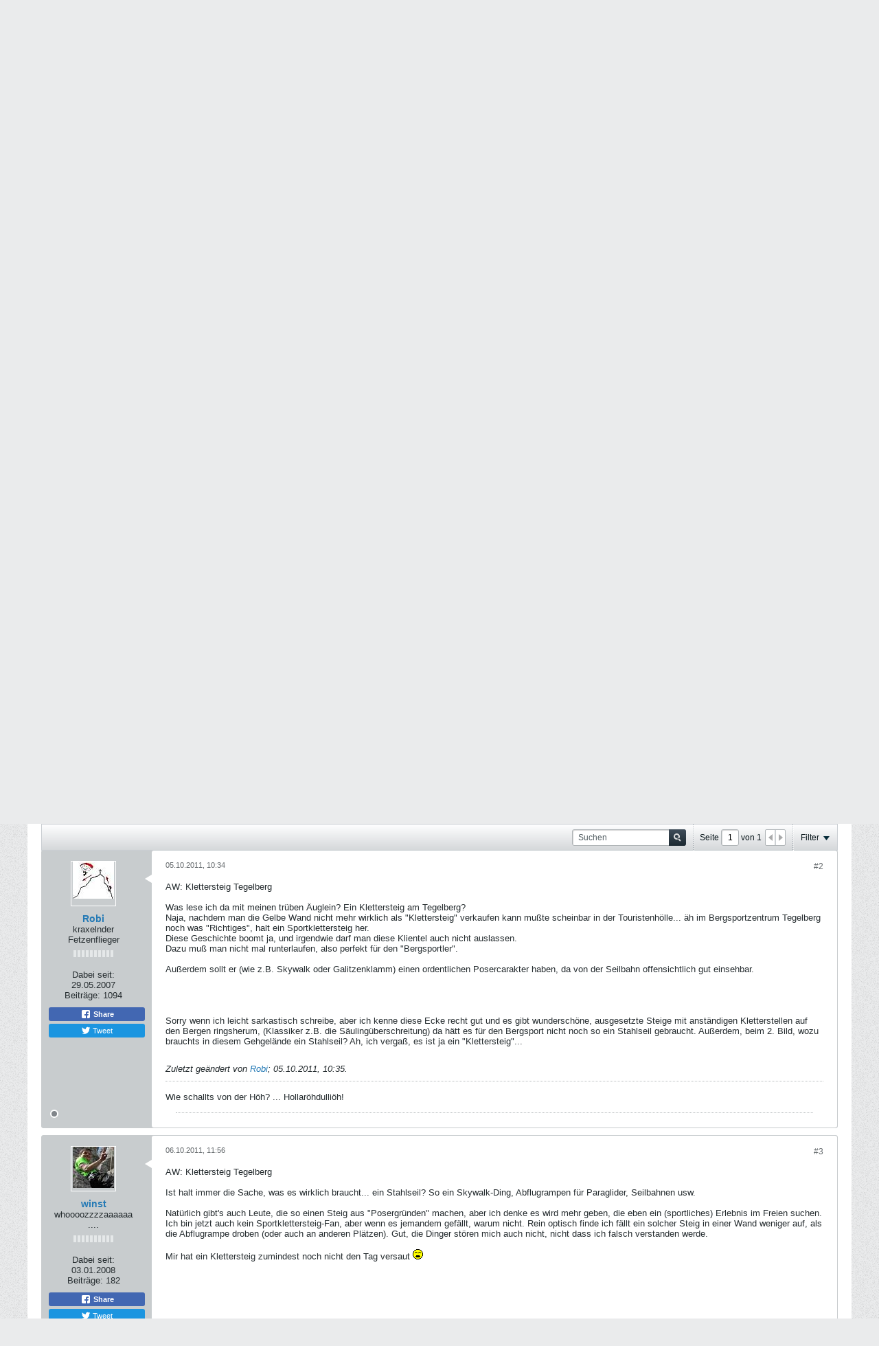

--- FILE ---
content_type: text/html; charset=ISO-8859-1
request_url: https://www.gipfeltreffen.at/forum/gipfeltreffen/toureninfo-verh%C3%A4ltnisse/klettersteige/deutschland-ae/59288-klettersteig-tegelberg
body_size: 22170
content:
<!DOCTYPE html>
<html id="htmlTag" xmlns="http://www.w3.org/1999/xhtml" xml:lang="de" lang="de" dir="ltr">
<head>
	
	
	<base href="https://www.gipfeltreffen.at/" />
	
		<link rel="Shortcut Icon" href="favicon.ico" type="image/x-icon" />
	

	
	
	
		
		
	

	

	
	<link rel="stylesheet" type="text/css" href="core/cache/css/style00038l/1653663045-main-cssnormalization.css" />
<link rel="stylesheet" type="text/css" href="core/cache/css/style00038l/1653663045-main.css" />

<script type="text/javascript" src="js/header-rollup-568.js"></script>

        <!-- App Indexing for Google Search -->
        <link href="android-app://com.quoord.tapatalkpro.activity/tapatalk/www.gipfeltreffen.at/core?location=topic&amp;fid=220&amp;tid=59288&amp;channel=google-indexing" rel="alternate" />
        <link href="ios-app://307880732/tapatalk/www.gipfeltreffen.at/core?location=topic&amp;fid=220&amp;tid=59288&amp;channel=google-indexing" rel="alternate" />
        
        <meta property="al:android:package" content="com.quoord.tapatalkpro.activity" />
        <meta property="al:android:url" content="tapatalk://www.gipfeltreffen.at/core?location=topic&amp;fid=220&amp;tid=59288&amp;channel=facebook-indexing" />
        <meta property="al:android:app_name" content="Tapatalk" />
        <meta property="al:ios:url" content="tapatalk://www.gipfeltreffen.at/core?location=topic&amp;fid=220&amp;tid=59288&amp;channel=facebook-indexing" />
        <meta property="al:ios:app_store_id" content="307880732" />
        <meta property="al:ios:app_name" content="Tapatalk" />
        
        <!-- twitter app card start-->
        <!-- https://dev.twitter.com/docs/cards/types/app-card -->
        <meta name="twitter:card" content="summary" />
        <meta name="twitter:site" content="@tapatalk" />
        <meta name="twitter:title" content="Klettersteig Tegelberg" />
        <meta name="twitter:description" content="Forum Gipfeltreffen" />
        
        <meta name="twitter:app:id:iphone" content="307880732" />
        <meta name="twitter:app:url:iphone" content="tapatalk://www.gipfeltreffen.at/core?location=topic&amp;fid=220&amp;tid=59288&amp;channel=twitter-indexing" />
        <meta name="twitter:app:id:ipad" content="307880732" />
        <meta name="twitter:app:url:ipad" content="tapatalk://www.gipfeltreffen.at/core?location=topic&amp;fid=220&amp;tid=59288&amp;channel=twitter-indexing" />
        <meta name="twitter:app:id:googleplay" content="com.quoord.tapatalkpro.activity" />
        <meta name="twitter:app:url:googleplay" content="tapatalk://www.gipfeltreffen.at/core?location=topic&amp;fid=220&amp;tid=59288&amp;channel=twitter-indexing" />
        <!-- twitter app card -->
        
	
	
		<meta property="og:site_name" content="Forum Gipfeltreffen" />
		<meta property="og:description" content="" />
		<meta property="og:url" content="https://www.gipfeltreffen.at/forum/gipfeltreffen/toureninfo-verh%C3%A4ltnisse/klettersteige/deutschland-ae/59288-klettersteig-tegelberg" />
		
		<meta property="og:type" content="website" />
	
	<link rel="sitemap" href="xmlsitemap.php" type="application/xml" />

	
	
	<link rel="canonical" href="https://www.gipfeltreffen.at/forum/gipfeltreffen/toureninfo-verh%C3%A4ltnisse/klettersteige/deutschland-ae/59288-klettersteig-tegelberg" />

	
	<meta name="viewport" content="width=device-width, initial-scale=1, viewport-fit=cover" />

	
	
	
		
		
		
			
			
		
	

	
	
	
		

	<title>
		
			Klettersteig Tegelberg - 
		
		Forum Gipfeltreffen
	</title>

	<meta name="description" content="" />
	<meta name="generator" content="vBulletin 5.6.8" />

	
	

	<link rel="stylesheet" type="text/css" href="core/cache/css/style00038l/1653663045-css_login.css" />
<link rel="stylesheet" type="text/css" href="core/cache/css/style00038l/1653663045-postbit.css" />
<link rel="stylesheet" type="text/css" href="core/cache/css/style00038l/1653663045-css_b_sharing_menu.css" />
<link rel="stylesheet" type="text/css" href="core/cache/css/style00038l/1653663045-css_additional.css" />

<script type="text/javascript">
		if (location.hash) {
			document.write('<style type="text/css"> a.anchor { display:none;} <\/style>');
		}

		var uploadUrlTarget = "https://www.gipfeltreffen.at/uploader/url";
		var pageData = {
			"baseurl": "https://www.gipfeltreffen.at",
			"baseurl_path": "/",
			"baseurl_core": "https://www.gipfeltreffen.at/core",
			"baseurl_pmchat": "https://www.gipfeltreffen.at/pmchat/chat",
			"pageid": "460",
			"pagetemplateid": "4",
			"channelid": "220",
			"nodeid": "59288",
			"userid": "0",
			"username": "Gast",
			"musername": "Gast",
			"user_startofweek": "1",
			
			"user_lang_pickerdateformatoverride": "d-m-Y H:i",
			"user_editorstate": "",
			"textDirLeft": "left",
			"textDirRight": "right",
			"textdirection": "ltr",
			"can_use_sitebuilder": "",
			"cookie_prefix": "",
			"cookie_path": "/",
			"cookie_domain": ".gipfeltreffen.at",
			"inlinemod_cookie_name": "inlinemod_nodes",
			
				"pagenum": "1",
			
			"languageid": "5",
			"threadmarking": "2",
			"lastvisit": "1769091467",
			"phrasedate": "1653934728",
			"optionsdate": "1716895012",
			
			"current_server_datetime": "1769091467",
			"simpleversion": "v=568",
			
			"showhv_post": "1",
			"nextcron": "1769091600",
			"securitytoken": "guest",
			"privacystatus": "0",
			"flash_message": "",
			"registerurl": "https://www.gipfeltreffen.at/register",
			"activationurl": "https://www.gipfeltreffen.at/activateuser",
			"helpurl": "https://www.gipfeltreffen.at/help",
			"contacturl": "https://www.gipfeltreffen.at/contact-us",
			"datenow": "22.01.2026"
		};
		
		

	</script>
	
	
			
				<!-- Forum Runner Begin -->
				<script type="text/javascript" src="forumrunner/detect.js"></script>
				<!-- Forum Runner End -->
			
			

</head>

	







	

<body id="vb-page-body" class="l-desktop page460 vb-page view-mode logged-out" itemscope itemtype="http://schema.org/ItemPage" data-usergroupid="1" data-styleid="38">
<script type="text/javascript">
	vBulletin.Responsive.Debounce.checkBrowserSize();
</script>




	


<div class="b-top-menu__background b-top-menu__background--sitebuilder js-top-menu-sitebuilder h-hide-on-small h-hide">
	<div class="b-top-menu__container">
		<ul class="b-top-menu b-top-menu--sitebuilder js-top-menu-sitebuilder--list js-shrink-event-parent">
			
		</ul>
	</div>
</div>

<nav class="b-top-menu__background js-top-menu-user">
	<div class="b-top-menu__container">
		<ul class="b-top-menu b-top-menu--user js-top-menu-user--list js-shrink-event-parent">
			




	



	<li class="b-top-menu__item b-top-menu__item--no-left-divider b-top-menu__item--no-right-divider username-container js-shrink-event-child">

		<div class="b-comp-menu-dropdown b-comp-menu-dropdown--headerbar js-comp-menu-dropdown b-comp-menu-dropdown--open-on-hover js-login-menu">
			<div id="lnkLoginSignupMenu" class="b-comp-menu-dropdown__trigger js-comp-menu-dropdown__trigger b-comp-menu-dropdown__trigger--arrow b-comp-menu-dropdown__trigger--headerbar js-button" tabindex="0">
				Anmelden oder Registrieren
			</div>

			<ul class="b-comp-menu-dropdown__content js-comp-menu-dropdown__content b-comp-menu-dropdown__content--right">

				<li class="b-comp-menu-dropdown__content-item js-comp-menu-dropdown__content-maintain-menu b-comp-menu-dropdown__content-item--no-hover">
					

<div class='js-login-form-main-container login-form-main-container'>

<div class="js-error-box error h-margin-bottom-l h-hide"></div>

<div class="js-login-message-box login-message-box h-hide">
	<div class="h-center-container"><div class="h-center">Meldet an...</div></div>
</div>

<form action="" method="post" class="h-clearfix js-login-form-main ">
	<div class="login-fieldset table">
		<div class="tr">
			
				
			
			<span class="td">
				<input type="text" name="username" value="" class="js-login-username b-form-input__input b-form-input__input--full" placeholder="Benutzername" />
			</span>
		</div>
		<div class="tr">
			<span class="td">
				<input type="password" autocomplete="off" name="password" class="js-login-password b-form-input__input b-form-input__input--full" placeholder="Kennwort" />
			</span>
		</div>
	</div>

	
	

	<div class="secondary-controls h-left h-clear-left h-margin-top-s">
		<label><input type="checkbox" name="rememberme"  /><acronym style="border-bottom: 1px dotted #000000; cursor: help;" title="Du bleibst angemeldet, bis du dich selbst abmeldest.">Daten merken?</acronym></label>
	</div>

	<div class="primary-controls h-right h-clear-right h-margin-top-s">
		<button type="button" class="js-login-button b-button b-button--primary">Anmelden</button>
	</div>

	<div class="secondary-controls h-left h-clear-left">
		<a href="https://www.gipfeltreffen.at/lostpw" class='b-link lost-password-link'>Benutzername oder Kennwort vergessen?</a>
	</div>

	<div class="primary-controls h-right h-clear-right">
		
			
			
			
		
		oder <a id="idLoginSignup" href="https://www.gipfeltreffen.at/register?urlpath=aHR0cHM6Ly93d3cuZ2lwZmVsdHJlZmZlbi5hdC9mb3J1bS9naXBmZWx0cmVmZmVuL3RvdXJlbmluZm8tdmVyaCVDMyVBNGx0bmlzc2Uva2xldHRlcnN0ZWlnZS9kZXV0c2NobGFuZC1hZS81OTI4OC1rbGV0dGVyc3RlaWctdGVnZWxiZXJn" target="_top">Registrieren</a>
	</div>

</form>
</div>
				</li>

				
				

				<li id="externalLoginProviders" class="b-comp-menu-dropdown__content-item js-comp-menu-dropdown__content-maintain-menu b-comp-menu-dropdown__content-item--no-hover js-external-login-providers h-clearfix h-hide-imp">
					<span class="h-left h-margin-left-s h-margin-top-s">Anmelden mit</span>
					
					
					
			

			

				</li>

			</ul>

		</div>

	</li>

	

		</ul>
	</div>
</nav>

<div id="sitebuilder-wrapper" class="noselect h-clearfix h-hide-on-small">
	
</div>

<div class="main-navbar-bottom-line"></div>

<div id="outer-wrapper">
<div id="wrapper">

	
	<div id="header-axd" class="header-edit-box axdnum_2 h-clearfix">
		
		<div class="axd-container axd-container_header">
			<div class="admin-only">
				
			</div>
			<div class="axd axd_header">
				<div class="ad_header_inner"><div style="padding:15px 0px 15px 0px;">
<script async src="//pagead2.googlesyndication.com/pagead/js/adsbygoogle.js"></script>
<!-- Google Adsense - Header -->
<ins class="adsbygoogle"
     style="display:inline-block;width:468px;height:60px"
     data-ad-client="ca-pub-3946901496844736"
     data-ad-slot="1181855480"></ins>
<script>
(adsbygoogle = window.adsbygoogle || []).push({});
</script>
</div></div>
			</div>
		</div>
		<div class="axd-container axd-container_header2">
			<div class="admin-only">
				
			</div>
			<div class="axd axd_header2">
				<div class="ad_header2_inner"><div style="padding:15px 0px 15px 0px;">
<script async src="//pagead2.googlesyndication.com/pagead/js/adsbygoogle.js"></script>
<!-- Google Adsense - Header -->
<ins class="adsbygoogle"
     style="display:inline-block;width:468px;height:60px"
     data-ad-client="ca-pub-3946901496844736"
     data-ad-slot="1181855480"></ins>
<script>
(adsbygoogle = window.adsbygoogle || []).push({});
</script>
</div></div>
			</div>
		</div>
	</div>
	
	
	
	<header class="b-top-background__header-mainnav-subnav">

		
		<div class="b-top-background__header-mainnav">

			
			<div id="header" class="noselect">
				<div class="header-cell">
					
					<div class="site-logo header-edit-box">
						<a href="https://www.gipfeltreffen.at/"><img src="filedata/fetch?filedataid=554037" data-orig-src="filedata/fetch?filedataid=554037" alt="Logo" title="Powered by vBulletin" /></a>
					</div>
				</div>
				<div class="toolbar">
					<ul class="h-right">
						
						
						
						<li class="search-container">
							<form id="searchForm" action="https://www.gipfeltreffen.at/search" class="h-left" method="GET">
								<div class="h-left">

									
									<div class="search-box h-clearfix">

										<div class="search-term-container">

											<input type="text" name="q" id="q" placeholder="Suchen" class="search-term b-form-input__input b-form-input__input--shadow" autocomplete="off" />

											<div class="search-menu-container h-clearfix">
												<div class="vertical-divider-left"></div>
												<div class="b-comp-menu-dropdown js-comp-menu-dropdown b-comp-menu-dropdown--open-on-hover b-comp-menu-dropdown--header-search">
													<div class="b-comp-menu-dropdown__trigger js-comp-menu-dropdown__trigger b-comp-menu-dropdown__trigger--arrow js-button" tabindex="0"></div>
													<ul class="b-comp-menu-dropdown__content js-comp-menu-dropdown__content">

	<li class="b-comp-menu-dropdown__content-item b-comp-menu-dropdown__content-item--first b-comp-menu-dropdown__content-item--no-hover js-comp-menu-dropdown__content-maintain-menu">

		<div class="searchPopupBody">

			<label><input type="checkbox" name="searchFields[title_only]" class="searchFields_title_only" value="1" />Nur in Titel suchen</label>

			

			
				
				
					<label><input type="checkbox" name="searchFields[channel][]" class="searchFields_channel" value="220" />Nur in Deutschland suchen</label>
				
			

			<div class="b-button-group h-margin-top-xs">
				<button type="submit" id="btnSearch-popup" class="b-button b-button--primary">Suchen</button>
			</div>

		</div>

		<input type="hidden" name="searchJSON" value="" />
	</li>

	<li class="b-comp-menu-dropdown__content-item js-comp-menu-dropdown__content-maintain-menu">
		<a href="#" id="btnAdvSearch" class="adv-search-btn">Erweiterte Suche</a>
	</li>

</ul>
												</div>
											</div>

										</div>

										<button type="submit" id="btnSearch" class="search-btn" title="Suchen"><span class="b-icon b-icon__search"></span></button>

									</div>

								</div>
							</form>
						</li>
						
					</ul>
				</div>
				
			</div>

			
			<nav id="channel-tabbar" class="h-clearfix noselect">
				<ul class="channel-tabbar-list h-left b-comp-menu-horizontal js-comp-menu-horizontal js-comp-menu--dropdown-on-small b-comp-menu-dropdown--inactive js-comp-menu-dropdown__content--main-menu h-hide-on-small js-shrink-event-parent">

					
						
					

					
					
					
						
						
						
						<li class="current section-item js-shrink-event-child">
							<a   href="" class="h-left navbar_home">Forums</a>
							
								<span class="channel-tabbar-divider"></span>
							
							<span class="mobile dropdown-icon"><span class="icon h-right"></span></span>
						</li>
					
						
						
						
						<li class=" section-item js-shrink-event-child">
							<a   href="blogs" class="h-left navbar_blogs">Blogs</a>
							
								<span class="channel-tabbar-divider"></span>
							
							<span class="mobile dropdown-icon"><span class="icon h-right"></span></span>
						</li>
					
						
						
						
						<li class=" section-item js-shrink-event-child">
							<a   href="articles" class="h-left navbar_articles">Artikel</a>
							
								<span class="channel-tabbar-divider"></span>
							
							<span class="mobile dropdown-icon"><span class="icon h-right"></span></span>
						</li>
					
						
						
						
						<li class=" section-item js-shrink-event-child">
							<a   href="social-groups" class="h-left navbar_social_groups">Gruppen</a>
							
							<span class="mobile dropdown-icon"><span class="icon h-right"></span></span>
						</li>
					
					
				</ul>
			</nav>


		</div>


		
		<nav id="channel-subtabbar" class="h-clearfix  h-hide-on-small h-block js-channel-subtabbar">
			<ul class="h-left channel-subtabbar-list js-channel-subtabbar-list js-shrink-event-parent">
				
					
					
					<li class=" js-shrink-event-child">
						<a   href="memberlist" class="navbar_member_list">Benutzerliste</a>
					</li>
				
					
					
					<li class=" js-shrink-event-child">
						<a   href="calendar" class="navbar_calendar">Kalender</a>
					</li>
				
			</ul>
		</nav>


	</header>


	
		
	

	
	
		
		<nav class="breadcrumbs-wrapper">
		<ul id="breadcrumbs" class="h-clearfix" itemprop="breadcrumb">
			<li class="crumb">
				<a class="crumb-link h-flex-valign-center" href="">
					<span class="b-icon b-icon__home" title="Startseite"></span>
				</a>
			</li>
			
				
					
					
				
				<li class="crumb">
					<span class="b-icon b-icon__chevron-right--gray separator"></span>
					
						<a class="crumb-link" href="https://www.gipfeltreffen.at/forum">Forum</a>
					
				</li>
			
				
					
					
				
				<li class="crumb">
					<span class="b-icon b-icon__chevron-right--gray separator"></span>
					
						<a class="crumb-link" href="https://www.gipfeltreffen.at/forum/gipfeltreffen">Gipfeltreffen</a>
					
				</li>
			
				
					
					
				
				<li class="crumb">
					<span class="b-icon b-icon__chevron-right--gray separator"></span>
					
						<a class="crumb-link" href="https://www.gipfeltreffen.at/forum/gipfeltreffen/toureninfo-verh%C3%A4ltnisse">Toureninfo &amp; Verhältnisse</a>
					
				</li>
			
				
					
					
				
				<li class="crumb">
					<span class="b-icon b-icon__chevron-right--gray separator"></span>
					
						<a class="crumb-link" href="https://www.gipfeltreffen.at/forum/gipfeltreffen/toureninfo-verh%C3%A4ltnisse/klettersteige">Klettersteige</a>
					
				</li>
			
				
					
					
				
				<li class="crumb">
					<span class="b-icon b-icon__chevron-right--gray separator"></span>
					
						<a class="crumb-link" href="https://www.gipfeltreffen.at/forum/gipfeltreffen/toureninfo-verh%C3%A4ltnisse/klettersteige/deutschland-ae">Deutschland</a>
					
				</li>
			
		</ul>
		</nav>
	

	

	
	

	

	

<ul id="notices" class="notices">
	
	
		
		<li class="notice restore" data-notice-id="1" data-notice-persistent="1">Wenn dies Ihr erster Besuch hier ist, lesen Sie bitte zuerst die <a href="faq.php" target="_blank"><b>Hilfe - Häufig gestellte Fragen</b></a> durch. Sie müssen sich vermutlich <a href="register.php" target="_blank"><b>registrieren</b></a>,
bevor Sie Beiträge verfassen können. Klicken Sie oben auf 'Registrieren', um den Registrierungsprozess zu starten. Sie können auch jetzt schon Beiträge lesen. Suchen Sie sich einfach das Forum aus, das Sie am meisten interessiert.<p>
<center><b>Anmeldungen bitte nur mit regulärer eMail-Adresse, Wegwerf- oder Einmal-Adressen können nicht berücksichtigt werden!</b></center></p></li>
	
</ul>


	


	
	<main id="content">
		<div class="canvas-layout-container js-canvas-layout-container">

<div id="canvas-layout-full" class="canvas-layout" data-layout-id="1">

	

	

		
	



	



<!-- row -->
<div class="canvas-layout-row l-row no-columns h-clearfix">

	
	

	

		
		
		

		
	





	



	



	




	
	







<!-- section 200 -->



<div class="canvas-widget-list section-200 js-sectiontype-global_after_breadcrumb h-clearfix l-col__large-12 l-col__small--full l-wide-column">

	

	

	

</div>

	

</div>

	

		
	



	



<!-- row -->
<div class="canvas-layout-row l-row no-columns h-clearfix">

	
	

	

		
		
		

		
	





	



	



	




	
	







<!-- section 2 -->



<div class="canvas-widget-list section-2 js-sectiontype-notice h-clearfix l-col__large-12 l-col__small--full l-wide-column">

	

	
	<!-- *** START WIDGET widgetid:33, widgetinstanceid:19, template:widget_announcement *** -->
	
	


	
	





<div class="b-module canvas-widget default-widget announcement-widget" id="widget_19" data-widget-id="33" data-widget-instance-id="19">
	
	<div class="widget-header h-clearfix">
		
		
			
		

		<div class="module-title h-left">
			
				<h1 class="main-title js-main-title hide-on-editmode">Ankündigung</h1>
				
				
				
			
		</div>
		
			<div class="module-buttons">
				
					<span class="toggle-button module-button-item collapse" title="Einklappen" data-toggle-title="Aufklappen"><span class="b-icon b-icon__toggle-collapse">Einklappen</span></span>
				
			</div>
		
	</div>
	

	<div class="widget-content">
		
			
				<div class="announcement-tabs">
					<ul>
						
						
							
							<li><a href="#announcementtabs-19-40"></a></li>
						
							
							<li><a href="#announcementtabs-19-36"></a></li>
						
							
							<li><a href="#announcementtabs-19-32"></a></li>
						
							
							<li><a href="#announcementtabs-19-22"></a></li>
						
						
					</ul>
					
					
						<div id="announcementtabs-19-40" class="tab" data-index="0" data-id="40">
							
							
								<div class="tabnav">
									<span class="count">1 von 4</span>
									<span class="control prev h-hide"><span class="b-icon b-icon__arrow-left-m">&lt;</span></span>
									<span class="control next"><span class="b-icon b-icon__arrow-right-m">&gt;</span></span>
								</div>
							
							<h3>Suchhilfen im Forum Gipfeltreffen</h3>
							<div class="announcementtext restore h-hide"><b><a href="https://www.gipfeltreffen.at/search?searchJSON=%7B%20%22date%22:%7B%22from%22:%222%22%7D,%20%20%22starter_only%22:%221%22%20%7D" target="_blank">Neue Threads der letzten 48 Stunden mit Vorschau</a><br />
<a href="https://www.gipfeltreffen.at/search?searchJSON=%7B%20%22date%22:%7B%22from%22:%222%22%7D%20%20%7D" target="_blank">Neue Postings der letzten 48 Stunden</a><br />
<a href="https://www.gipfeltreffen.at/search?searchJSON=%7B%20%22date%22:%7B%22from%22:%223%22%7D%20,%20%22exclude%22:%5B21%5D,%20%22starter_only%22:%220%22%20%7D" target="_blank">Neue Postings der letzten 72 Stunden ohne Quiz</a><br />
<a href="https://www.gipfeltreffen.at/search?searchJSON=%7B%22sort%22%3A%7B%22lastcontent%22%3A%22desc%22%7D%2C%22view%22%3A%22topic%22%2C%22exclude_type%22%3A%5B%22vBForum_PrivateMessage%22%5D%2C%22ignore_protected%22%3A1%2C%22exclude%22:%5B21%5D,%20%22unread_only%22%3A1%7D" target="_blank">Neue, ungelesene Postings Listen-Ansicht ohne Quiz</a><br />
<br />
<a href="https://cse.google.com/cse?cx=011000338228010505361:wgvnbnlfcm0" target="_blank">Suche mit Google</a></b></div>
						</div>
					
						<div id="announcementtabs-19-36" class="tab h-hide" data-index="1" data-id="36">
							
							
								<div class="tabnav">
									<span class="count">2 von 4</span>
									<span class="control prev"><span class="b-icon b-icon__arrow-left-m">&lt;</span></span>
									<span class="control next"><span class="b-icon b-icon__arrow-right-m">&gt;</span></span>
								</div>
							
							<h3>Hilfe zum Erstellen von Tourenberichten</h3>
							<div class="announcementtext restore h-hide">Immer wieder haben einige User Probleme beim Erstellen eines Tourenberichtes, insbesondere beim Hochladen und Einfügen von Bildern.<br />
Ihnen soll die folgende kleine Anleitung ein wenig Hilfe geben, wie ein Tourenbericht ganz kurz und schmerzlos erstellt werden kann<br />
<br />
In sechs einfachen Schritten kann ein neuer Bericht leicht erstellt werden:<br />
<br />
 1. Bilder zum Bericht aussuchen<br />
 2. Bilder verkleinern<br />
 3. Im Forum &quot;Toureninfo &amp; Verhältnisse&quot; das passende Unterforum auswählen<br />
 4. Bilder hochladen<br />
 5. Die Bilder mit dem Text ergänzen<br />
 6. Fertigstellen/Kontrollieren des Berichtes und Veröffentlichen<br />
<br />
<br />
<br />
Im Folgenden werden die einzelnen Schritte ausführlich erklärt:<br />
<br />
 1. Bilder zum Bericht aussuchen<br />
 Möglichst aussagekräftige Fotos wählen, die auch die Route und wesentliche Details darstellen.<br />
 Gegen einzelne &quot;schöne&quot; Landschafts- und Blumenbilder ist natürlich nichts einzuwenden ...<br />
<br />
<br />
 2. Bilder verkleinern<br />
 Bewährt hat sich ein Format mit der längeren Bildkante 900 Pixel.<br />
 Damit läßt sich bei Speicherung als JPEG eine recht ordentliche Bildqualität erzielen, bei Photoshop etwa abhängig vom Sujet 80/100.<br />
<br />
<br />
 3. Im Forum &quot;Toureninfo &amp; Verhältnisse&quot; das passende Unterforum auswählen<br />
 z.B. &quot;Wanderungen und Bergtouren&quot; - &quot;Steiermark&quot;<br />
 +Neues Thema wählen<br />
<br />
 Titel etwa nach dem Schema<br />
 Gipfel (Höhenangabe), Anstiegsroute, Gebirgsgruppe (ostalpin nach AVE)<br />
<br />
 Möglichst bis zu 5 aussagekräftige Stichworte vergeben.<br />
<br />
 Zum Bilderhochladen weiter mit der &quot;Büroklammer&quot;.<br />
<br />
<br />
 4. Bilder hochladen<br />
 Möglichst bitte NUR so:<br />
 a) &quot;Büroklammer&quot;<br />
 b) &quot;Anhänge hochladen&quot;<br />
<br />
<br />
 4.1 Bilder auswählen<br />
 Abhängig vom eigenen Rechner/Betriebssystem.<br />
 Maximal 15 Bilder pro Posting sind derzeit zulässig, eine größere Bilderanzahl erfordert Folgepostings (Antworten).<br />
 (Bewährt hat sich auch, 1-2 Bilder weniger hochzuladen, um für spätere Ergänzungen eine kleine Reserve zu haben.)<br />
<br />
 4.2 Liste der hochgeladenen Anhänge<br />
 Die Auflistung ist leider nicht chronologisch nach Bildbezeichnung geordnet.<br />
<br />
 Im Textfeld die gewünschte Einfügeposition mit dem Cursor markieren,<br />
 bzw. die gelisteten Bilder in der gewünschten Reihenfolge einzeln als &quot;Vollbild&quot; oder &quot;Miniaturansicht&quot; platzieren.<br />
 Eine oder mehrere Leerzeilen zwischen den Bildern erleichtern später das Einfügen von Text.<br />
<br />
<br />
 5. Die Bilder mit dem Text ergänzen<br />
 Die Bilder sind nun in der richtigen Reihenfolge im Textfenster positioniert.<br />
 Ich bevorzuge im ersten Schritt die Positionierung als &quot;Miniaturansicht&quot;.<br />
 Das erleichtert beim Texteinfügen die Übersicht.<br />
 Muß aber nicht sein, natürlich lassen sich die Bilder auch gleich als Vollbild (also in der hochgeladenen Größe) platzieren.<br />
<br />
 5.1 Text<br />
 Jetzt kann der Text ergänzt werden.<br />
 Möglichst über dem Foto - ich finde das übersichtlicher ...<br />
 Der Text kann natürlich auch vorher erfaßt werden und anschließend einkopiert werden.<br />
<br />
 5.2 Bildgröße ändern<br />
 Wurden die Bilder vorerst als &quot;Miniaturansicht&quot; platziert, können sie einfach auf das finale Darstellungsformat skaliert werden:<br />
 a) Doppelklick auf die &quot;Miniaturansicht&quot; öffnet ein Pop-Up-Fenster<br />
 b) unter &quot;Größe&quot; idR &quot;Vollbild&quot; wählen<br />
 c) OK<br />
<br />
<br />
 6. Fertigstellen/Kontrollieren des Berichtes<br />
 Anschließend sollte der Bericht noch in der &quot;Vorschau&quot; kontrolliert werden.<br />
 In manchen Fällen muß zur Ansicht der &quot;Vorschau&quot; ziemlich weit nach unten gescrollt werden!<br />
<br />
 6.1 Veröffentlichen des Berichtes<br />
 Zum Schluß noch auf &quot;Abschicken&quot; klicken - und nach einer kurzen &quot;Nachdenkpause&quot; des Servers ist der Bericht online.<br />
<br />
<br />
<br />
Nach dem ersten Durchlesen dieses Leitfadens mag das Erstellen eines Berichtes etwas kompliziert erscheinen - ist es aber nicht:<br />
Viele Tourenberichte schreiben hilft sehr.<br />
<br />
Die Reihenfolge der einzelnen Schritte ist nicht so starr wie es hier scheinen mag; natürlich kann auch zuerst der Text erstellt werden und die Bilder nachträglich eingefügt.<br />
<br />
Änderungen am fertigen Bericht sind für den Ersteller 24 Stunden lang möglich, bei der Berichtigung später entdeckter Fehler hilft gerne ein zuständiger Moderator. Ebenso beim Verschieben eines Berichtes in das richtige Tourenforum.<br />
<br />
Viel Freude bei euren Bergtouren UND dann beim Berichteschreiben,<br />
<br />
<br />
P.S.: Diese Anleitung, ergänzt um verdeutlichende Screenshots, findet ihr auch unter <a href="https://www.gipfeltreffen.at/forum/gipfeltreffen/toureninfo-verhältnisse/2381704-hilfe-zum-erstellen-von-tourenberichten" target="_blank">http://www.gipfeltreffen.at/forum/gi...ourenberichten</a></div>
						</div>
					
						<div id="announcementtabs-19-32" class="tab h-hide" data-index="2" data-id="32">
							
							
								<div class="tabnav">
									<span class="count">3 von 4</span>
									<span class="control prev"><span class="b-icon b-icon__arrow-left-m">&lt;</span></span>
									<span class="control next"><span class="b-icon b-icon__arrow-right-m">&gt;</span></span>
								</div>
							
							<h3>Regelwerk für die Benutzung des Forums Gipfeltreffen</h3>
							<div class="announcementtext restore h-hide"><span style="font-size:12px"><b><u>Alle Forumsuser/-innen sind aufgefordert, das Regelwerk zu lesen und sich daran zu halten!</u></b></span><br />
 <br />
<b>1) Registrierung</b><br />
 <br />
Die Registrierung und Benutzung unserer Foren ist kostenlos. Es ist registrierten Teilnehmern/-innen (Usern/-innen) erlaubt, den Forums-Account bis auf Widerruf im Rahmen der vorgegebenen, jederzeit änderbaren Forumsregeln für private Zwecke zu nutzen. Ein späteres Löschen des Forums-Accounts sowie der ins Forum eingebrachten Inhalte oder Bilder ist nicht möglich. Auf Wunsch des Benutzers kann der Account stillgelegt werden. Der Benutzername kann dann von niemandem mehr benützt werden und wird vor Missbrauch geschützt.<br />
<br />
<b>2) Hausrecht</b><br />
 <br />
Die Forenbetreiber legen Wert auf die Tatsache, dass alle User/-innen Gast in diesem Forum sind und die Betreiber als Gastgeber bei Bedarf ihr Hausrecht jederzeit ausüben können und auch werden. User, die sich überwiegend darauf beschränken zu provozieren, werden ausgeschlossen.<br />
 <br />
<b>3) Haftung</b><br />
 <br />
Die von Usern/-innen verfassten Beiträge stellen ausschließlich die persönliche, subjektive Meinung des Verfassers dar, und keinesfalls die Meinung der Betreiber und Moderatoren dieses Forums. Die Forenbetreiber übernehmen keine Haftung für die Richtigkeit der ausgetauschten Informationen.<br />
 <br />
<b>4) Umgangston</b><br />
 <br />
Die Forenbetreiber erwarten von allen Usern/-innen, sich an die <a href="https://de.wikipedia.org/wiki/Netiquette" target="_blank">Netiquette</a> zu halten. Auf einen wertschätzenden, höflichen Umgangston wird Wert gelegt.<br />
 <br />
<b>5) Thementreue</b><br />
 <br />
Die Forenbetreiber legen großen Wert auf Thementreue der Beiträge und Übersichtlichkeit von Threads, um den Informationsgehalt des Forums möglichst hoch zu halten. Überschneidungen der Inhalte verschiedener Threads sind zu vermeiden.<br />
 <br />
<b>6) Verboten ist/sind:</b><br />
 <br />
- Beleidigungen, Sticheleien und Provokationen (auch per PN);<br />
- Politische oder religiöse Themen;<br />
- Rechtswidrige Inhalte (unter anderem rechtsradikale oder pornografische Inhalte, Hackinganleitungen, Verstöße gegen das Urheberrecht) sowie das Verlinken zu Seiten mit solchen Inhalten;<br />
- Die Verwendung von fremdem Bildmaterial, Kartenausschnitten und Topos ohne Zustimmung des Autors;<br />
- Die Veröffentlichung von persönlichen Nachrichten (PN), E-Mails oder dergleichen ohne Zustimmung des Verfassers;<br />
- Das Aufdecken der Identität oder die Preisgabe persönlicher Daten eines Users/Moderators/Administrators;<br />
- Werbung für konkurrenzierende Plattformen;<br />
- Das Führen von Doppel- oder Mehrfachaccounts;<br />
 <br />
<b>7) Moderation:</b><br />
 <br />
Die Moderatoren/Administratoren werden von den Forenbetreibern bzw. ihren Vertretern ernannt. <br />
Sie sind von den Forenbetreibern verpflichtet, für die Einhaltung der Regeln zu sorgen und somit ermächtigt, die von Usern/-innen bereit gestellten Inhalte (Texte, Anhänge und Verlinkungen) daraufhin zu prüfen und im Bedarfsfall zu bearbeiten, verschieben, zu löschen oder Themen zu schließen. Im Falle der Löschung von Beiträgen können auch jene Beiträge anderer User ganz oder teilweise entfernt werden, die auf einen gelöschten Beitrag Bezug nehmen.<br />
 <br />
Änderungen von Beiträgen werden - soweit irgend möglich – unter Angabe des Änderungsgrundes gekennzeichnet. Eingriffe, die den Sinn eines Beitrags verändern, werden nicht vorgenommen. Für die geänderten Teile eines Beitrags haftet der ursprüngliche Ersteller nicht.<br />
 <br />
Wer etwas gegen das aktive Handeln der Moderatoren/-innen vorzubringen hat, kann dies sachlich, mit konkretem Bezug und zeitnah (innerhalb von 6 Wochen ab Anlass) im Unterforum &quot;Zum Forum/Moderation...&quot; darlegen. In allen anderen Foren werden solche Postings im Sinne der Thementreue der Beiträge kommentarlos gelöscht. Bloßes „Mod-Bashing“ führt zu einer sofortigen Sperre.<br />
 <br />
Das Unterlaufen von Handlungen und Maßnahmen der Moderatoren ist nicht zulässig. Darunter fällt auch das Fortführen des Themas eines geschlossenen oder gelöschten Threads in einem neuen gleichartigen oder ähnlichen Thread. Ergänzungen und Hinweise von Moderatoren und Administratoren dürfen von Usern in deren Beiträgen nicht verändert oder gelöscht werden.<br />
 <br />
<b>8) Profil/Signatur</b><br />
 <br />
Ein übermäßiges Ausnutzen der Signatur ist unerwünscht. Diese sollte vor allem eine maßvolle Größe haben. Nicht mit der Forumsleitung abgesprochene Werbung (für kommerzielle Angebote), Beleidigungen oder Anspielungen in der Signatur oder dem Profiltext werden nicht toleriert.<br />
 <br />
<b>9) Werbung</b><br />
 <br />
Kommerzielle Werbung im Forum Gipfeltreffen ist kostenpflichtig (siehe Unterforum Werbung). Werbepostings müssten vor Platzierung mit der Forumsleitung vereinbart werden.<br />
 <br />
<b>10) Gemeinschaftstouren/Bazar</b><br />
 <br />
Die Forenbetreiber stellen die Foren &quot;Forum für Gemeinschaftstouren&quot; und &quot; Bazar&quot; ausschließlich für private Kontaktzwecke zur Verfügung und gehen damit keinerlei Verpflichtungen oder Haftungen ein! Alle Kontakte in diesen Foren laufen ausschließlich zwischen den Usern/-innen und auf Basis des gegenseitigen Vertrauens. Bei nachweislichen Betrugsfällen stellen die Forenbetreiber alle vorhandenen Informationen zur Verfügung, um eine straf- und zivilrechtliche Verfolgung zu ermöglichen.<br />
 <br />
<b>11) Regelwidriges Verhalten</b><br />
 <br />
User/-innen, die sich regelwidrig verhalten, werden per PN verwarnt und/oder gesperrt. Art und Dauer der Maßnahme richten sich nach der Schwere und der Häufigkeit der Regelübertretung/en. Die betroffenen User/-innen werden darüber per Mail informiert. Ein Posten unter einer anderen Registrierung in der Zeit der Accountsperre ist verboten und zieht automatisch eine Verlängerung der Sperre nach sich.<br />
 <br />
Wer gegen geltendes Recht verstößt, wird im Ernstfall von uns zur Anzeige gebracht.<br />
 <br />
<b>12) Information</b><br />
 <br />
Die Forumsbetreiber behalten sich das Recht vor, <br />
- alle registrierten User/-innen in unregelmäßigen Abständen über Themen rund um das Bergsteigen, alpiner Sicherheit, Risikomanagement und Weiterbildung per Mail zu informieren und<br />
- dieses Regelwerk jederzeit abzuändern.<br />
 <br />
<b>13) Nutzung von hochgeladenen Anhängen</b><br />
 <br />
Die User/-innen stellen den Forenbetreibern die eingestellten Bilder sowie sonstige Anhänge zur Nutzung im Forum zur Verfügung. Eine darüber hinaus gehende Nutzung der eingestellten Bilder und sonstigen Anhänge durch die Forenbetreiber erfolgt nicht.</div>
						</div>
					
						<div id="announcementtabs-19-22" class="tab h-hide" data-index="3" data-id="22">
							
							
								<div class="tabnav">
									<span class="count">4 von 4</span>
									<span class="control prev"><span class="b-icon b-icon__arrow-left-m">&lt;</span></span>
									<span class="control next"><span class="b-icon b-icon__arrow-right-m">&gt;</span></span>
								</div>
							
							<h3><br><font size="+1" color=red>WICHTIG - BITTE BEACHTEN!!!</font><font color=red><br></font></h3>
							<div class="announcementtext restore h-hide">Bitte die Touren in jenes Bundesland eintragen wo der jeweilige Ausgangspunkt der Tour war!!!</div>
						</div>
					
					<div class="condense-text h-hide">
						<div class="see-more">Mehr anzeigen</div>
						<div class="see-less">Weniger anzeigen</div>
					</div>
					
				</div>
				
			
				
	</div>
</div>
	<!-- *** END WIDGET widgetid:33, widgetinstanceid:19, template:widget_announcement *** -->

	<!-- *** START WIDGET widgetid:54, widgetinstanceid:20, template:widget_pagetitle *** -->
	
	


	
	





	
	
	
		
		
	







	




	



<div class="b-module canvas-widget default-widget page-title-widget widget-no-header-buttons widget-no-border" id="widget_20" data-widget-id="54" data-widget-instance-id="20">
	
	<div class="widget-header h-clearfix">
		
		

		<div class="module-title h-left">
			
				<h1 class="main-title js-main-title hide-on-editmode">Klettersteig Tegelberg</h1>
				
				
				
			
		</div>
		
			<div class="module-buttons">
				
					<span class="toggle-button module-button-item collapse" title="Einklappen" data-toggle-title="Aufklappen"><span class="b-icon b-icon__toggle-collapse">Einklappen</span></span>
				
			</div>
		
	</div>
	


	
	

</div>
	<!-- *** END WIDGET widgetid:54, widgetinstanceid:20, template:widget_pagetitle *** -->


	

</div>

	

</div>

	

		
	



	



<!-- row -->
<div class="canvas-layout-row l-row no-columns h-clearfix">

	
	

	

		
		
		

		
	





	



	



	




	
	

	
	







<!-- section 0 -->



<div class="canvas-widget-list section-0 js-sectiontype-primary js-sectiontype-secondary h-clearfix l-col__large-12 l-col__small--full l-wide-column">

	

	
	<!-- *** START WIDGET widgetid:7, widgetinstanceid:21, template:widget_conversationdisplay *** -->
	



	
		
	
	
		
			
		
	

	
	
	
	
		
		
		
		
		

		
			
			
			

			
			
			
			
				
			
			
			

			
				
			
			

			

			

			
				
					
				
				
				
				
				
				
			

			

			

			

			
			
			

			
			

			
				
			

			
				
				
				
			

			
			

			
				
			


			
			
				
					
					
					
				
				
					
				
			
				
					
					
					
				
				
					
				
			
				
					
					
					
				
				
					
				
			
				
					
					
					
				
				
					
				
			

			
			
			

			
				
				
					
				

				
			

			
			
			
			
			
			

		
	

	
	
	
		
		
		 
	

	
	
	
		
		
	

	<div class="b-module canvas-widget default-widget conversation-content-widget  forum-conversation-content-widget widget-tabs widget-no-border widget-no-header-buttons  axd-container" id="widget_21" data-widget-id="7" data-widget-instance-id="21" data-widget-default-tab="">
		
			<div class="conversation-status-messages">
				
				
				
				
				<div class="conversation-status-message notice h-hide"><span></span><div class="close">X</div></div>
			</div>

			<div class="widget-header h-clearfix">
				<div class="module-title h-left main-header-title">
					
				</div>
				<div class="module-buttons">
					<span class="toggle-button module-button-item collapse" title="Einklappen" data-toggle-title="Aufklappen"><span class="b-icon b-icon__toggle-collapse">Einklappen</span></span>
				</div>
				
				
				<div class="conversation-controls h-right h-clear hide-on-editmode b-button-group h-margin-bottom-l js-movable-toolbar-button-container">
					
				</div>
				
					<div class="widget-tabs-nav h-clear">
						<a id="topic-module-top" class="anchor js-module-top-anchor"></a>
						
						<ul class="ui-tabs-nav hide-on-editmode h-left b-comp-menu-horizontal js-module-tab-menu js-comp-menu-horizontal js-comp-menu--dropdown-on-xsmall b-comp-menu-dropdown--inactive">
							
							
							<li><a href="#thread-view-tab" data-href="https://www.gipfeltreffen.at/forum/gipfeltreffen/toureninfo-verh%C3%A4ltnisse/klettersteige/deutschland-ae/59288-klettersteig-tegelberg?view=thread">Beiträge</a></li>
							
							<li><a href="#stream-view-tab" data-href="https://www.gipfeltreffen.at/forum/gipfeltreffen/toureninfo-verh%C3%A4ltnisse/klettersteige/deutschland-ae/59288-klettersteig-tegelberg?view=stream">Letzte Aktivität</a></li>
							
							<li><a href="#media-view-tab" data-href="https://www.gipfeltreffen.at/forum/gipfeltreffen/toureninfo-verh%C3%A4ltnisse/klettersteige/deutschland-ae/59288-klettersteig-tegelberg?view=media">Bilder</a></li>
						</ul>
					</div>
				
			</div>
			<div class="widget-content tab widget-tabs-panel">
				<input type="hidden" name="canmoderate" id="canmoderate" value="0" />
				
					
					
					
					
				
				<div id="thread-view-tab" class="conversation-view conversation-thread-view">
					
						
					
					
						
							
						
					

					


	
		
	



	











<div class="conversation-toolbar-wrapper  top h-clear hide-on-editmode
	
		scrolltofixed-floating
		scrolltofixed-top
	
" data-allow-history="1">
	<div class="conversation-toolbar">


		

		
			
			<div class="toolset-left">

				
				<div class="conversation-toolbar-height-shim js-shrink-event-child">
					<div class="b-button">&nbsp;</div>
				</div>

			</div>
		
		

		

		<ul class="toolset-right js-shrink-event-parent">

			
				<li class="toolbar-search h-hide-on-small js-shrink-event-child">
					<form name="toolbar-search-form" action="activity/get" method="post" class="toolbar-search-form">
						<input type="hidden" name="nodeid" value="59288" />
						<input type="hidden" name="view" value="thread" />
						
							<input type="hidden" name="per-page" value="15" />
							<input type="hidden" name="pagenum" value="1" />
						

						<div class="js-toolbar-search-inner b-form-input__input-with-button-container b-form-input__input-with-button-container--full">

							<input type="text" name="q" value="" class="b-form-input__input b-form-input__input--with-button b-form-input__input--shadow js-filter-search" placeholder="Suchen" data-filter-name="Suchen" />

							<button type="submit" name="btnSearch" id="btnSearch-top" class="b-form-input__inside-button"><span class="b-form-input__inside-button-icon b-icon b-icon__search-gray-s">Suchen</span></button>

						</div>

					</form>
				</li>
				<li class="h-hide-on-small js-shrink-event-child">
					<div class="toolbar-divider">
						<span class="toolbar-divider-inner"></span>
					</div>
				</li>
			

			
			
				
			

			
			
				<li class="toolbar-pagenav js-toolbar-pagenav h-hide-on-xsmall js-shrink-event-child">
					<div class="toolbar-pagenav-wrapper">
						<!-- Page Nav controls -->











<div class="pagenav-controls ">
	<form class="pagenav-form h-clearfix" action="https://www.gipfeltreffen.at/forum/gipfeltreffen/toureninfo-verh%C3%A4ltnisse/klettersteige/deutschland-ae/59288-klettersteig-tegelberg">
		<input type="hidden" class="defaultpage" value="1" />
		
		<div class="pagenav h-left">
			Seite <input type="text" name="page" class="js-pagenum textbox h-padding-horiz-none b-form-input__input--shadow" value="1" /> von <span class="pagetotal">1</span>
		</div>

		<div class="horizontal-arrows h-left">
			<a  class="arrow left-arrow h-disabled"  title="Vorherige Seite" rel="prev"><span class="vb-icon vb-icon-arrow-left"></span></a>
			<a  class="arrow right-arrow h-disabled"  title="Nächste Seite" rel="next"><span class="vb-icon vb-icon-arrow-right"></span></a>
		</div>
	</form>	
</div>
					</div>
				</li>
				
					<li class="h-hide-on-xsmall js-shrink-event-child">
						<div class="toolbar-divider">
							<span class="toolbar-divider-inner"></span>
						</div>
					</li>
				
			

			
				<li class="toolbar-filter toolbar-filter-top js-shrink-event-child">
					<div class="filter-wrapper h-clearfix js-button" tabindex="0">
						<div class="label h-left">Filter</div>
						<div class="arrow vb-icon-wrapper h-left"><span class="vb-icon vb-icon-triangle-down-wide"></span></div>
					</div>
				</li>
			

			

			
		</ul>
	</div>


	

	
		
			
		
		
		<form action="activity/get" method="post" class="toolbar-filter-overlay h-clearfix">
			<input type="hidden" name="nodeid" value="59288" />
			<input type="hidden" name="view" value="thread" />
			
			
			
			
				<input type="hidden" name="nolimit" value="1" />
			
			
				<input type="hidden" name="per-page" value="15" />
				<input type="hidden" name="pagenum" value="1" />
			
			
			
			
				<input type="hidden" name="userid" value="0" />
			
			
			
			<input type="hidden" name="showChannelInfo" value="1" />
			<ul class="filter-options-list">
				
				
				<li>
					<div class="filter-header">Zeit</div>
					<div class="filter-options">
						
						
						
						
						
						
						
						
						
							
						
						
						
						

						
							<label><input type="radio" name="filter_time" value="time_all" checked="checked" class="js-default-checked" /><span>Jederzeit</span></label>
						
						<label><input type="radio" name="filter_time" value="time_today" /><span>Heute</span></label>
						<label><input type="radio" name="filter_time" value="time_lastweek" /><span>Letzte Woche</span></label>
						<label><input type="radio" name="filter_time" value="time_lastmonth" /><span>Letzter Monat</span></label>
					</div>
				</li>
				

				

				
				<li>
					<div class="filter-header">Anzeigen</div>
					<div class="filter-options">
						
						
						
						
						
						
						
						
						
						
						
						
						
						
						
							
						
						
						
						

						<label><input type="radio" name="filter_show" value="show_all" checked="checked" class="js-default-checked" /><span>Alle</span></label>
						<label><input type="radio" name="filter_show" value="vBForum_Text" /><span>Nur Diskussionen</span></label>
						<label><input type="radio" name="filter_show" value="vBForum_Gallery" /><span>Nur Bilder</span></label>
						<label><input type="radio" name="filter_show" value="vBForum_Video" /><span>Nur Videos</span></label>
						<label><input type="radio" name="filter_show" value="vBForum_Link" /><span>Nur Links</span></label>
						<label><input type="radio" name="filter_show" value="vBForum_Poll" /><span>Nur Umfragen</span></label>
						<label><input type="radio" name="filter_show" value="vBForum_Event" /><span>Nur Termine</span></label>
					</div>
				</li>
				
				
				
				
				
				

				

				
				<!-- end if prefixsets -->
			</ul>
		</form>

		

		<div class="filtered-by h-clearfix h-hide">
			<label>Gefiltert nach:</label>
			<div class="filter-text-wrapper h-left">
				
				
				
			</div>
			<a href="#" class="clear-all h-hide">Alles löschen</a>
		</div>
		<div class="new-conversations-strip"><span></span> neue Beiträge</div>
	
</div>



	<div class="h-show-on-xsmall h-right h-margin-top-l js-under-toolbar-pagenav h-margin-bottom-m">
		


	



	


<div class="pagenav-container h-clearfix noselect h-hide pagenav-container--no-margin">
	<div class="js-pagenav pagenav h-right js-shrink-event-parent" data-baseurl="https://www.gipfeltreffen.at/forum/gipfeltreffen/toureninfo-verh%C3%A4ltnisse/klettersteige/deutschland-ae/59288-klettersteig-tegelberg">

		

		
		
			<a class="js-pagenav-button js-pagenav-prev-button b-button b-button--secondary h-hide-imp js-shrink-event-child" data-page="0" href="" tabindex="0">Vorherige</a>
		

		
		
		
		
		
		<a class="js-pagenav-button b-button b-button--narrow js-shrink-event-child b-button--secondary js-pagenav-button--template h-hide-imp" data-page="0" href="https://www.gipfeltreffen.at/forum/gipfeltreffen/toureninfo-verh%C3%A4ltnisse/klettersteige/deutschland-ae/59288-klettersteig-tegelberg" tabindex="0">template</a>

		
		
			<a class="js-pagenav-button js-pagenav-next-button b-button b-button--secondary h-hide-imp js-shrink-event-child" data-page="0" href="" tabindex="0">Weiter</a>
		

	</div>
</div>
	</div>

					<div class="conversation-content">
						<ul class="conversation-list list-container h-clearfix   thread-view">
							
								
								
								

								
								
								
								
									

									

									
								
									

									

									
										
									
								
									

									

									
								
									

									

									
								

								

								
									

									
										
									
								
									

									
										
									
								
									

									
										
									
								
									

									
										
									
								
							
							
							
							
								
							
								
							
								
							
								
							

							

							
							
							
								
									
									
								
								
									
									<!-- Starter Conversation -->
									
									



	
	


















	
		
	





<li data-node-id="59288" 
	data-node-publishdate="1315308009"  
	class="b-post js-post js-comment-entry__parent h-restore--on-preview b-post--text b-post--first js-conversation-starter h-left h-clear js-slideshow__gallery-node js-poll__parent " itemscope itemtype="http://schema.org/CreativeWork">

	
	
	
		<a id="post59288" class="anchor"></a>
	

	
		

		
		

		

		
		
		<meta  itemprop="url" content="https://www.gipfeltreffen.at/forum/gipfeltreffen/toureninfo-verh%C3%A4ltnisse/klettersteige/deutschland-ae/59288-klettersteig-tegelberg" />
	


	<div class="l-row l-row__fixed--left">
		<div class="l-col__fixed-3 l-col--userinfo l-col__small--full h-hide--on-preview h-padding-right-l">
			



<div class="userinfo b-userinfo b-post__hide-when-deleted" itemprop="author" itemscope itemtype="http://schema.org/Person">
	
		

		
		
			
			
		

		
			<a href="https://www.gipfeltreffen.at/member/2159-ray123456" class="b-avatar b-avatar--m b-avatar--thread h-margin-bottom-l"><img src="./core/image.php?userid=2159&thumb=1&dateline=1286371283" alt="ray123456" title="ray123456" /></a>
		
	
	<!-- responsive alteration: Added userinfo-details wrapper in order to
	support left floated avatar with all other information on the right. -->
	
	<div class="b-userinfo__details">
		
		<div class="author h-text-size--14">
			<strong>
			








	
	
		
	











	<a href="https://www.gipfeltreffen.at/member/2159-ray123456"
		class="" 
		data-vbnamecard="2159">ray123456</a>

			</strong>
			


	





	



		</div>
		
		
			
			<div class="usertitle">Forumsgrad I</div>
		

		
			
			<div class="b-meter h-margin-top-m pos" title="befindet sich auf einem aufstrebenden Ast">
				
				
					<div class="b-meter__bar"></div>
					<div class="b-meter__bar"></div>
				
					<div class="b-meter__bar"></div>
					<div class="b-meter__bar"></div>
				
					<div class="b-meter__bar"></div>
					<div class="b-meter__bar"></div>
				
					<div class="b-meter__bar"></div>
					<div class="b-meter__bar"></div>
				
					<div class="b-meter__bar"></div>
					<div class="b-meter__bar"></div>
				
			</div>
		
		
		<div class="b-userinfo__rank h-margin-top-s h-hide"></div>
		
		<ul class="b-userinfo__additional-info-block h-margin-top-xl">
			
				<li class="b-userinfo__additional-info"><label>Dabei seit:</label> <span>14.03.2005</span></li>
				<li class="b-userinfo__additional-info"><label>Beiträge:</label> <span>125</span></li>
				
			
			
				
					
				
					
				
					
				
					
				
			
			
		</ul>
		<ul class="b-userinfo__icons h-margin-none">
			
				
			
			<li class="b-userinfo__icon h-left" title="ray123456 ist offline"><span class="b-icon b-icon__status--gray"></span></li>

			
		</ul>
	</div>
</div>
			









	


<ul class="b-sharing-menu js-sharing-menu js-comp-menu-horizontal js-comp-menu--dropdown-on-small b-post__hide-when-deleted" data-dropdown-trigger-phrase="share" data-dropdown-icon-classes="b-icon b-icon__share" data-dropdown-content-classes="b-sharing-menu--dropdown" data-dropdown-menu-classes="b-sharing-menu--right-on-small">

	
		<li class="b-sharing-menu__item">
			
			<a class="js-fb-share-dialog b-sharing-menu__item-link b-sharing-menu__item-link--facebook" href="https://www.facebook.com/sharer/sharer.php?u=https%3A%2F%2Fwww.gipfeltreffen.at%2Fforum%2Fgipfeltreffen%2Ftoureninfo-verh%25C3%25A4ltnisse%2Fklettersteige%2Fdeutschland-ae%2F59288-klettersteig-tegelberg%23post59288" data-url-not-encoded="https://www.gipfeltreffen.at/forum/gipfeltreffen/toureninfo-verh%C3%A4ltnisse/klettersteige/deutschland-ae/59288-klettersteig-tegelberg#post59288" target="_blank">
				<svg class="b-sharing-menu__item-link-img" xmlns="http://www.w3.org/2000/svg" viewBox="0 0 16 16" color="#ffffff">
					<path fill="#ffffff" fill-rule="evenodd" d="M8 14H3.667C2.733 13.9 2 13.167 2 12.233V3.667A1.65 1.65 0 0 1 3.667 2h8.666A1.65 1.65 0 0 1 14 3.667v8.566c0 .934-.733 1.667-1.667 1.767H10v-3.967h1.3l.7-2.066h-2V6.933c0-.466.167-.9.867-.9H12v-1.8c.033 0-.933-.266-1.533-.266-1.267 0-2.434.7-2.467 2.133v1.867H6v2.066h2V14z"></path>
				</svg>
				Share
			</a>
		</li>
	

	
		<li class="b-sharing-menu__item b-sharing-menu__item--twitter">
			
			
			<a class="js-twitter-share b-sharing-menu__item-link b-sharing-menu__item-link--twitter" href="https://twitter.com/intent/tweet?text=Klettersteig+Tegelberg&amp;url=https%3A%2F%2Fwww.gipfeltreffen.at%2Fforum%2Fgipfeltreffen%2Ftoureninfo-verh%25C3%25A4ltnisse%2Fklettersteige%2Fdeutschland-ae%2F59288-klettersteig-tegelberg%23post59288" target="_blank">
				<img class="b-sharing-menu__item-link-img" src="data:image/svg+xml,%3Csvg%20xmlns%3D%22http%3A%2F%2Fwww.w3.org%2F2000%2Fsvg%22%20viewBox%3D%220%200%2072%2072%22%3E%3Cpath%20fill%3D%22none%22%20d%3D%22M0%200h72v72H0z%22%2F%3E%3Cpath%20class%3D%22icon%22%20fill%3D%22%23fff%22%20d%3D%22M68.812%2015.14c-2.348%201.04-4.87%201.744-7.52%202.06%202.704-1.62%204.78-4.186%205.757-7.243-2.53%201.5-5.33%202.592-8.314%203.176C56.35%2010.59%2052.948%209%2049.182%209c-7.23%200-13.092%205.86-13.092%2013.093%200%201.026.118%202.02.338%202.98C25.543%2024.527%2015.9%2019.318%209.44%2011.396c-1.125%201.936-1.77%204.184-1.77%206.58%200%204.543%202.312%208.552%205.824%2010.9-2.146-.07-4.165-.658-5.93-1.64-.002.056-.002.11-.002.163%200%206.345%204.513%2011.638%2010.504%2012.84-1.1.298-2.256.457-3.45.457-.845%200-1.666-.078-2.464-.23%201.667%205.2%206.5%208.985%2012.23%209.09-4.482%203.51-10.13%205.605-16.26%205.605-1.055%200-2.096-.06-3.122-.184%205.794%203.717%2012.676%205.882%2020.067%205.882%2024.083%200%2037.25-19.95%2037.25-37.25%200-.565-.013-1.133-.038-1.693%202.558-1.847%204.778-4.15%206.532-6.774z%22%2F%3E%3C%2Fsvg%3E" />
				Tweet
			</a>
		</li>
	

	

</ul>
		</div>

		<div class="js-post__content-wrapper l-col__flex-3 l-col--post__body l-col__small--full h-restore--on-preview">
			<div class="b-post__body h-restore--on-preview h-padding-horiz-xxl h-padding-top-xl h-padding-bottom-m h-clearfix">
				<div class="b-post__arrow b-post__hide-when-deleted"></div>

				

				<div class="b-post__content js-post__content">
					<hr class="b-divider--section" />

					<div class="b-media h-hide--on-preview">
						<div class="b-media__img--rev">

							
								
							

							
							
							
							
							
								<a class="b-post__count js-show-post-link" href="https://www.gipfeltreffen.at/forum/gipfeltreffen/toureninfo-verh%C3%A4ltnisse/klettersteige/deutschland-ae/59288-klettersteig-tegelberg#post59288">#1
								</a>
							

							

							


						</div>
						<div class="b-media__body">
							
								<h2 class="b-post__title js-post-title b-post__hide-when-deleted">
									
									
									Klettersteig Tegelberg
								</h2>
							


							
							
							<div class="b-post__timestamp"><time itemprop="dateCreated" datetime="2011-09-06T13:20:09">06.09.2011, 14:20</time></div>

						</div>
					</div>


					<div class="b-post__hide-when-deleted">
					<div class="OLD__post-content h-padding-vert-xl">
						
							<div class="axd axd_first-post">
								
								
								
							</div>
						


						
						<div class="js-post__content-text restore h-wordwrap" itemprop="text">
							
								
								hallo zusammen,<br />
<br />
wir waren letzten Woche auf dem <b><a href="http://www.via-ferrata.de/img-klettersteig-tegelberg-tegelbergsteig-965.htm" target="_blank">Klettersteig Tegelberg</a></b> unterwegs. Glücklicherweise war es die Tage zuvor (und auch am Tag der Begehung) extrem trocken, so dass wir beste Bedingungen im Steig hatten. Oft liest man ja, dass der Steig (aufgrund seiner NW-Ausrichtung manchmal) sehr nass und gatschig ist.<br />
<br />
von dem war bei unserer Begehung nix zu merken. Der Steig ist sehr schön angelegt und hat viel Spass gemacht. Etliche Steilaufschünge erfordern hier ein beherztes Höhertreten, so dass der Steig definitiv NIX FÜR ANFÄNGER ist.<br />
Im Vergleich zum nahegelegenen <b><a href="http://www.via-ferrata.de/img-salewa-klettersteig-48.htm" target="_blank">Salewa Klettersteig</a></b> hat uns der Tegelbergsteig wesentlich besser gefallen.<br />
<br />
anbei ein paar Impressionen, die wir gemacht haben...
		<div class="js-post-attachments b-post-attachments h-clearfix">
			Angehängte Dateien
			<ul>
				
					
						
					

					
					

					<li class="b-post-attachments__item h-left h-clear">
						<a href="filedata/fetch?id=2015473">
							
								<span class="b-icon b-icon__doc--gray"></span>
								<span class="h-wordwrap">P1120993 (Large).JPG</span>
								
									
								
								<span
									
									
								>(119,2 KB, 150x aufgerufen)</span>
							
						</a>
						
					</li>
				
					
						
					

					
					

					<li class="b-post-attachments__item h-left h-clear">
						<a href="filedata/fetch?id=2015474">
							
								<span class="b-icon b-icon__doc--gray"></span>
								<span class="h-wordwrap">P1130003 (Small).JPG</span>
								
									
								
								<span
									
									
								>(42,2 KB, 149x aufgerufen)</span>
							
						</a>
						
					</li>
				
					
						
					

					
					

					<li class="b-post-attachments__item h-left h-clear">
						<a href="filedata/fetch?id=2015475">
							
								<span class="b-icon b-icon__doc--gray"></span>
								<span class="h-wordwrap">P1130041 (Medium).JPG</span>
								
									
								
								<span
									
									
								>(97,4 KB, 150x aufgerufen)</span>
							
						</a>
						
					</li>
				
					
						
					

					
					

					<li class="b-post-attachments__item h-left h-clear">
						<a href="filedata/fetch?id=2015476">
							
								<span class="b-icon b-icon__doc--gray"></span>
								<span class="h-wordwrap">P1130113 (Medium).JPG</span>
								
									
								
								<span
									
									
								>(98,7 KB, 149x aufgerufen)</span>
							
						</a>
						
					</li>
				
			</ul>
		</div>

							
						</div>
					</div>


	
	

	</div> 
  </div> 







		
			
				
				
				
			
			
<div class="b-post__footer h-hide--on-preview h-clear h-padding-bottom-m h-margin-horiz-xl">

	<div class="h-clearfix">
		
			<div class="h-margin-bottom-xl h-margin-top-none h-text-size--11" id="content-tags-59288">

	
	
	
	
	
	
		
	

	
		<strong>Stichworte:</strong>
	

	
		<span class="js-content-tag-none">-</span>
	
</div>
		

		
			<hr class="b-divider b-divider--post-controls" />
		

		<ul class="h-left js-post-info">

			
			

			

			
		</ul>

		<ul class="h-margin-top-s h-right js-post-controls b-comp-menu-horizontal js-comp-menu-horizontal js-comp-menu--dropdown-on-xsmall b-comp-menu-dropdown--inactive" data-node-id="59288" data-dropdown-icon-classes="b-icon b-icon__ellipsis" data-dropdown-content-classes="b-comp-menu-dropdown__content--right">
			

			

			

			

				

					

				

			

			

			

			

			

			

			
				
			

			

		</ul>


	</div>
</div>


			<div class="edit-conversation-container"></div>
		



      </div>
    </div>  
  </div>    
</li><!-- /end .b-post -->
									
								
								

								
								
									
									
								
							
								
									
									
								
								
									<!-- Conversation Replies or Comments -->
									
									
									
										
									

									
										





	
	















	




<li data-node-id="1023748" 
	data-node-publishdate="1317800062"  
	class="b-post js-post js-comment-entry__parent h-restore--on-preview b-post--text  js-conversation-reply h-left h-clear js-slideshow__gallery-node js-poll__parent " itemscope itemtype="http://schema.org/Comment">

	
	
	
		<a id="post1023748" class="anchor"></a>
	

	
		

		
		

		

		
		
		<meta  itemprop="url" content="https://www.gipfeltreffen.at/forum/gipfeltreffen/toureninfo-verh%C3%A4ltnisse/klettersteige/deutschland-ae/59288-klettersteig-tegelberg" />
	


	<div class="l-row l-row__fixed--left">
		<div class="l-col__fixed-3 l-col--userinfo l-col__small--full h-hide--on-preview h-padding-right-l">
			



<div class="userinfo b-userinfo b-post__hide-when-deleted" itemprop="author" itemscope itemtype="http://schema.org/Person">
	
		

		
		
			
			
		

		
			<a href="https://www.gipfeltreffen.at/member/12009-robi" class="b-avatar b-avatar--m b-avatar--thread h-margin-bottom-l"><img src="./core/image.php?userid=12009&thumb=1&dateline=1310463120" alt="Robi" title="Robi" /></a>
		
	
	<!-- responsive alteration: Added userinfo-details wrapper in order to
	support left floated avatar with all other information on the right. -->
	
	<div class="b-userinfo__details">
		
		<div class="author h-text-size--14">
			<strong>
			








	
	
		
	











	<a href="https://www.gipfeltreffen.at/member/12009-robi"
		class="" 
		data-vbnamecard="12009">Robi</a>

			</strong>
			


	





	



		</div>
		
		
			
			<div class="usertitle">kraxelnder Fetzenflieger</div>
		

		
			
			<div class="b-meter h-margin-top-m pos" title="befindet sich auf einem aufstrebenden Ast">
				
				
					<div class="b-meter__bar"></div>
					<div class="b-meter__bar"></div>
				
					<div class="b-meter__bar"></div>
					<div class="b-meter__bar"></div>
				
					<div class="b-meter__bar"></div>
					<div class="b-meter__bar"></div>
				
					<div class="b-meter__bar"></div>
					<div class="b-meter__bar"></div>
				
					<div class="b-meter__bar"></div>
					<div class="b-meter__bar"></div>
				
			</div>
		
		
		<div class="b-userinfo__rank h-margin-top-s h-hide"></div>
		
		<ul class="b-userinfo__additional-info-block h-margin-top-xl">
			
				<li class="b-userinfo__additional-info"><label>Dabei seit:</label> <span>29.05.2007</span></li>
				<li class="b-userinfo__additional-info"><label>Beiträge:</label> <span>1094</span></li>
				
			
			
				
					
				
					
				
					
				
					
				
			
			
		</ul>
		<ul class="b-userinfo__icons h-margin-none">
			
				
			
			<li class="b-userinfo__icon h-left" title="Robi ist offline"><span class="b-icon b-icon__status--gray"></span></li>

			
		</ul>
	</div>
</div>
			









	


<ul class="b-sharing-menu js-sharing-menu js-comp-menu-horizontal js-comp-menu--dropdown-on-small b-post__hide-when-deleted" data-dropdown-trigger-phrase="share" data-dropdown-icon-classes="b-icon b-icon__share" data-dropdown-content-classes="b-sharing-menu--dropdown" data-dropdown-menu-classes="b-sharing-menu--right-on-small">

	
		<li class="b-sharing-menu__item">
			
			<a class="js-fb-share-dialog b-sharing-menu__item-link b-sharing-menu__item-link--facebook" href="https://www.facebook.com/sharer/sharer.php?u=https%3A%2F%2Fwww.gipfeltreffen.at%2Fforum%2Fgipfeltreffen%2Ftoureninfo-verh%25C3%25A4ltnisse%2Fklettersteige%2Fdeutschland-ae%2F59288-klettersteig-tegelberg%3Fp%3D1023748%23post1023748" data-url-not-encoded="https://www.gipfeltreffen.at/forum/gipfeltreffen/toureninfo-verh%C3%A4ltnisse/klettersteige/deutschland-ae/59288-klettersteig-tegelberg?p=1023748#post1023748" target="_blank">
				<svg class="b-sharing-menu__item-link-img" xmlns="http://www.w3.org/2000/svg" viewBox="0 0 16 16" color="#ffffff">
					<path fill="#ffffff" fill-rule="evenodd" d="M8 14H3.667C2.733 13.9 2 13.167 2 12.233V3.667A1.65 1.65 0 0 1 3.667 2h8.666A1.65 1.65 0 0 1 14 3.667v8.566c0 .934-.733 1.667-1.667 1.767H10v-3.967h1.3l.7-2.066h-2V6.933c0-.466.167-.9.867-.9H12v-1.8c.033 0-.933-.266-1.533-.266-1.267 0-2.434.7-2.467 2.133v1.867H6v2.066h2V14z"></path>
				</svg>
				Share
			</a>
		</li>
	

	
		<li class="b-sharing-menu__item b-sharing-menu__item--twitter">
			
			
			<a class="js-twitter-share b-sharing-menu__item-link b-sharing-menu__item-link--twitter" href="https://twitter.com/intent/tweet?text=AW%3A+Klettersteig+Tegelberg&amp;url=https%3A%2F%2Fwww.gipfeltreffen.at%2Fforum%2Fgipfeltreffen%2Ftoureninfo-verh%25C3%25A4ltnisse%2Fklettersteige%2Fdeutschland-ae%2F59288-klettersteig-tegelberg%3Fp%3D1023748%23post1023748" target="_blank">
				<img class="b-sharing-menu__item-link-img" src="data:image/svg+xml,%3Csvg%20xmlns%3D%22http%3A%2F%2Fwww.w3.org%2F2000%2Fsvg%22%20viewBox%3D%220%200%2072%2072%22%3E%3Cpath%20fill%3D%22none%22%20d%3D%22M0%200h72v72H0z%22%2F%3E%3Cpath%20class%3D%22icon%22%20fill%3D%22%23fff%22%20d%3D%22M68.812%2015.14c-2.348%201.04-4.87%201.744-7.52%202.06%202.704-1.62%204.78-4.186%205.757-7.243-2.53%201.5-5.33%202.592-8.314%203.176C56.35%2010.59%2052.948%209%2049.182%209c-7.23%200-13.092%205.86-13.092%2013.093%200%201.026.118%202.02.338%202.98C25.543%2024.527%2015.9%2019.318%209.44%2011.396c-1.125%201.936-1.77%204.184-1.77%206.58%200%204.543%202.312%208.552%205.824%2010.9-2.146-.07-4.165-.658-5.93-1.64-.002.056-.002.11-.002.163%200%206.345%204.513%2011.638%2010.504%2012.84-1.1.298-2.256.457-3.45.457-.845%200-1.666-.078-2.464-.23%201.667%205.2%206.5%208.985%2012.23%209.09-4.482%203.51-10.13%205.605-16.26%205.605-1.055%200-2.096-.06-3.122-.184%205.794%203.717%2012.676%205.882%2020.067%205.882%2024.083%200%2037.25-19.95%2037.25-37.25%200-.565-.013-1.133-.038-1.693%202.558-1.847%204.778-4.15%206.532-6.774z%22%2F%3E%3C%2Fsvg%3E" />
				Tweet
			</a>
		</li>
	

	

</ul>
		</div>

		<div class="js-post__content-wrapper l-col__flex-3 l-col--post__body l-col__small--full h-restore--on-preview">
			<div class="b-post__body h-restore--on-preview h-padding-horiz-xxl h-padding-top-xl h-padding-bottom-m h-clearfix">
				<div class="b-post__arrow b-post__hide-when-deleted"></div>

				

				<div class="b-post__content js-post__content">
					<hr class="b-divider--section" />

					<div class="b-media h-hide--on-preview">
						<div class="b-media__img--rev">

							
								
							

							
							
							
							
							

							
								<a class="b-post__count js-show-post-link" href="https://www.gipfeltreffen.at/forum/gipfeltreffen/toureninfo-verh%C3%A4ltnisse/klettersteige/deutschland-ae/59288-klettersteig-tegelberg?p=1023748#post1023748">#2</a>
							

							


						</div>
						<div class="b-media__body">
							


							
							
							<div class="b-post__timestamp"><time itemprop="dateCreated" datetime="2011-10-05T09:34:22">05.10.2011, 10:34</time></div>

						</div>
					</div>


					<div class="b-post__hide-when-deleted">
					<div class="OLD__post-content h-padding-vert-xl">
						


						
						<div class="js-post__content-text restore h-wordwrap" itemprop="text">
							
								
								AW: Klettersteig Tegelberg<br />
<br />
Was lese ich da mit meinen trüben Äuglein? Ein Klettersteig am Tegelberg?<br />
Naja, nachdem man die Gelbe Wand nicht mehr wirklich als &quot;Klettersteig&quot; verkaufen kann mußte scheinbar in der Touristenhölle... äh im Bergsportzentrum Tegelberg noch was &quot;Richtiges&quot;, halt ein Sportklettersteig her.<br />
Diese Geschichte boomt ja, und irgendwie darf man diese Klientel auch nicht auslassen.<br />
Dazu muß man nicht mal runterlaufen, also perfekt für den &quot;Bergsportler&quot;.<br />
<br />
Außerdem sollt er (wie z.B. Skywalk oder Galitzenklamm) einen ordentlichen Posercarakter haben, da von der Seilbahn offensichtlich gut einsehbar.<br />
<br />
<img class="bbcode-attachment bbcode-attachment--lightbox js-lightbox" src="http://www.via-ferrata.de/data/media/2/P1000900/1.jpg" border="0" alt="" /><br />
<br />
<br />
Sorry wenn ich leicht sarkastisch schreibe, aber ich kenne diese Ecke recht gut und es gibt wunderschöne, ausgesetzte Steige mit anständigen Kletterstellen auf den Bergen ringsherum, (Klassiker z.B. die Säulingüberschreitung) da hätt es für den Bergsport nicht noch so ein Stahlseil gebraucht. Außerdem, beim 2. Bild, wozu brauchts in diesem Gehgelände ein Stahlseil? Ah, ich vergaß, es ist ja ein &quot;Klettersteig&quot;...
							
						</div>
					</div>



	
	
	
	
	
	<div class="b-post__edit h-margin-vert-l">
		
		
			Zuletzt geändert von <a href="https://www.gipfeltreffen.at/member/12009-robi">Robi</a>; <span class="time">05.10.2011, 10:35</span>.
		
		

	</div>

	
	
		
			<div class="post-signature restore">Wie schallts von der Höh? ... Hollaröhdulliöh!</div>
		
	

	</div> 
  </div> 





	
	





		
			
				
				
				
				
				
				
			
			
<div class="b-post__footer h-hide--on-preview h-clear h-padding-bottom-m h-margin-horiz-xl">

	<div class="h-clearfix">
		

		
			<hr class="b-divider b-divider--post-controls" />
		

		<ul class="h-left js-post-info">

			
			

			

			
		</ul>

		<ul class="h-margin-top-s h-right js-post-controls b-comp-menu-horizontal js-comp-menu-horizontal js-comp-menu--dropdown-on-xsmall b-comp-menu-dropdown--inactive" data-node-id="1023748" data-dropdown-icon-classes="b-icon b-icon__ellipsis" data-dropdown-content-classes="b-comp-menu-dropdown__content--right">
			

			

			

			

				

					

				

			

			

			

			

			

			

			
				
			

			

		</ul>


	</div>
</div>


			<div class="b-comment-entry js-comment-entry h-padding-xxl h-padding-top-xl  comment-entry-box h-hide ">
				<h2 class="h-margin-bottom-xl">Kommentar</h2>
				<textarea class="b-comment-entry__textbox js-comment-entry__textbox autogrow" placeholder="Kommentar hier eingeben"></textarea>

				<div class="b-button-group h-margin-top-xl">
					<button type="button" id="btnPostComment-1023748" class="b-button b-button--primary js-comment-entry__post">Abschicken</button>
					<button type="button" id="btnPostCommentCancel-1023748" class="b-button js-comment-entry__cancel">Abbrechen</button>
				</div>
			</div>

			<div class="edit-conversation-container"></div>

			





	














<div class="b-comments js-comments   h-margin-bottom-xl h-clearfix h-hide">

	

	
		<div class="b-comments__header js-comments__header b-media h-padding-vert-m h-padding-horiz-l h-hide">
			<div class="js-comments__total h-margin-left-l b-media__body">
				<span class="b-icon b-icon__speech-single h-margin-right-s"></span>
				<label class="js-comments__total-text h-align-top"></label>
			</div>
			<div class="b-media__img--rev js-comments__pagination h-hide">
				<label></label>
				<span class="b-comments__pagination--up js-comments__page--prev h-margin-left-s" title="Vorige Kommentare anzeigen"><span class="b-icon b-icon__arrow-up-m"></span></span>
			</div>
		</div>
		<ul class="b-comments__comments js-comments__comments h-left"></ul>
		<div class="b-comments__footer js-comments__footer b-media h-padding-vert-m h-padding-horiz-l h-clear h-hide">
			<div class="b-media__img--rev js-comments__pagination">
				<label></label>
				<span class="b-comments__pagination--down js-comments__page--next h-margin-left-s" title="Nächsten Kommentare anzeigen"><span class="b-icon b-icon__arrow-down-m"></span></span>
			</div>
		</div>
	
</div>

		


      </div>
    </div>  
  </div>    
</li><!-- /end .b-post -->
									
								
								

								
								
							
								
									
									
								
								
									<!-- Conversation Replies or Comments -->
									
									
									
										
									

									
										





	
	















	




<li data-node-id="1024072" 
	data-node-publishdate="1317891393"  
	class="b-post js-post js-comment-entry__parent h-restore--on-preview b-post--text  js-conversation-reply h-left h-clear js-slideshow__gallery-node js-poll__parent " itemscope itemtype="http://schema.org/Comment">

	
	
	
		<a id="post1024072" class="anchor"></a>
	

	
		

		
		

		

		
		
		<meta  itemprop="url" content="https://www.gipfeltreffen.at/forum/gipfeltreffen/toureninfo-verh%C3%A4ltnisse/klettersteige/deutschland-ae/59288-klettersteig-tegelberg" />
	


	<div class="l-row l-row__fixed--left">
		<div class="l-col__fixed-3 l-col--userinfo l-col__small--full h-hide--on-preview h-padding-right-l">
			



<div class="userinfo b-userinfo b-post__hide-when-deleted" itemprop="author" itemscope itemtype="http://schema.org/Person">
	
		

		
		
			
			
		

		
			<a href="https://www.gipfeltreffen.at/member/16269-winst" class="b-avatar b-avatar--m b-avatar--thread h-margin-bottom-l"><img src="./core/image.php?userid=16269&thumb=1&dateline=1314705522" alt="winst" title="winst" /></a>
		
	
	<!-- responsive alteration: Added userinfo-details wrapper in order to
	support left floated avatar with all other information on the right. -->
	
	<div class="b-userinfo__details">
		
		<div class="author h-text-size--14">
			<strong>
			








	
	
		
	











	<a href="https://www.gipfeltreffen.at/member/16269-winst"
		class="" 
		data-vbnamecard="16269">winst</a>

			</strong>
			


	





	



		</div>
		
		
			
			<div class="usertitle">whoooozzzzaaaaaa ....</div>
		

		
			
			<div class="b-meter h-margin-top-m pos" title="befindet sich auf einem aufstrebenden Ast">
				
				
					<div class="b-meter__bar"></div>
					<div class="b-meter__bar"></div>
				
					<div class="b-meter__bar"></div>
					<div class="b-meter__bar"></div>
				
					<div class="b-meter__bar"></div>
					<div class="b-meter__bar"></div>
				
					<div class="b-meter__bar"></div>
					<div class="b-meter__bar"></div>
				
					<div class="b-meter__bar"></div>
					<div class="b-meter__bar"></div>
				
			</div>
		
		
		<div class="b-userinfo__rank h-margin-top-s h-hide"></div>
		
		<ul class="b-userinfo__additional-info-block h-margin-top-xl">
			
				<li class="b-userinfo__additional-info"><label>Dabei seit:</label> <span>03.01.2008</span></li>
				<li class="b-userinfo__additional-info"><label>Beiträge:</label> <span>182</span></li>
				
			
			
				
					
				
					
				
					
				
					
				
			
			
		</ul>
		<ul class="b-userinfo__icons h-margin-none">
			
				
			
			<li class="b-userinfo__icon h-left" title="winst ist offline"><span class="b-icon b-icon__status--gray"></span></li>

			
		</ul>
	</div>
</div>
			









	


<ul class="b-sharing-menu js-sharing-menu js-comp-menu-horizontal js-comp-menu--dropdown-on-small b-post__hide-when-deleted" data-dropdown-trigger-phrase="share" data-dropdown-icon-classes="b-icon b-icon__share" data-dropdown-content-classes="b-sharing-menu--dropdown" data-dropdown-menu-classes="b-sharing-menu--right-on-small">

	
		<li class="b-sharing-menu__item">
			
			<a class="js-fb-share-dialog b-sharing-menu__item-link b-sharing-menu__item-link--facebook" href="https://www.facebook.com/sharer/sharer.php?u=https%3A%2F%2Fwww.gipfeltreffen.at%2Fforum%2Fgipfeltreffen%2Ftoureninfo-verh%25C3%25A4ltnisse%2Fklettersteige%2Fdeutschland-ae%2F59288-klettersteig-tegelberg%3Fp%3D1024072%23post1024072" data-url-not-encoded="https://www.gipfeltreffen.at/forum/gipfeltreffen/toureninfo-verh%C3%A4ltnisse/klettersteige/deutschland-ae/59288-klettersteig-tegelberg?p=1024072#post1024072" target="_blank">
				<svg class="b-sharing-menu__item-link-img" xmlns="http://www.w3.org/2000/svg" viewBox="0 0 16 16" color="#ffffff">
					<path fill="#ffffff" fill-rule="evenodd" d="M8 14H3.667C2.733 13.9 2 13.167 2 12.233V3.667A1.65 1.65 0 0 1 3.667 2h8.666A1.65 1.65 0 0 1 14 3.667v8.566c0 .934-.733 1.667-1.667 1.767H10v-3.967h1.3l.7-2.066h-2V6.933c0-.466.167-.9.867-.9H12v-1.8c.033 0-.933-.266-1.533-.266-1.267 0-2.434.7-2.467 2.133v1.867H6v2.066h2V14z"></path>
				</svg>
				Share
			</a>
		</li>
	

	
		<li class="b-sharing-menu__item b-sharing-menu__item--twitter">
			
			
			<a class="js-twitter-share b-sharing-menu__item-link b-sharing-menu__item-link--twitter" href="https://twitter.com/intent/tweet?text=AW%3A+Klettersteig+Tegelberg&amp;url=https%3A%2F%2Fwww.gipfeltreffen.at%2Fforum%2Fgipfeltreffen%2Ftoureninfo-verh%25C3%25A4ltnisse%2Fklettersteige%2Fdeutschland-ae%2F59288-klettersteig-tegelberg%3Fp%3D1024072%23post1024072" target="_blank">
				<img class="b-sharing-menu__item-link-img" src="data:image/svg+xml,%3Csvg%20xmlns%3D%22http%3A%2F%2Fwww.w3.org%2F2000%2Fsvg%22%20viewBox%3D%220%200%2072%2072%22%3E%3Cpath%20fill%3D%22none%22%20d%3D%22M0%200h72v72H0z%22%2F%3E%3Cpath%20class%3D%22icon%22%20fill%3D%22%23fff%22%20d%3D%22M68.812%2015.14c-2.348%201.04-4.87%201.744-7.52%202.06%202.704-1.62%204.78-4.186%205.757-7.243-2.53%201.5-5.33%202.592-8.314%203.176C56.35%2010.59%2052.948%209%2049.182%209c-7.23%200-13.092%205.86-13.092%2013.093%200%201.026.118%202.02.338%202.98C25.543%2024.527%2015.9%2019.318%209.44%2011.396c-1.125%201.936-1.77%204.184-1.77%206.58%200%204.543%202.312%208.552%205.824%2010.9-2.146-.07-4.165-.658-5.93-1.64-.002.056-.002.11-.002.163%200%206.345%204.513%2011.638%2010.504%2012.84-1.1.298-2.256.457-3.45.457-.845%200-1.666-.078-2.464-.23%201.667%205.2%206.5%208.985%2012.23%209.09-4.482%203.51-10.13%205.605-16.26%205.605-1.055%200-2.096-.06-3.122-.184%205.794%203.717%2012.676%205.882%2020.067%205.882%2024.083%200%2037.25-19.95%2037.25-37.25%200-.565-.013-1.133-.038-1.693%202.558-1.847%204.778-4.15%206.532-6.774z%22%2F%3E%3C%2Fsvg%3E" />
				Tweet
			</a>
		</li>
	

	

</ul>
		</div>

		<div class="js-post__content-wrapper l-col__flex-3 l-col--post__body l-col__small--full h-restore--on-preview">
			<div class="b-post__body h-restore--on-preview h-padding-horiz-xxl h-padding-top-xl h-padding-bottom-m h-clearfix">
				<div class="b-post__arrow b-post__hide-when-deleted"></div>

				

				<div class="b-post__content js-post__content">
					<hr class="b-divider--section" />

					<div class="b-media h-hide--on-preview">
						<div class="b-media__img--rev">

							
								
							

							
							
							
							
							

							
								<a class="b-post__count js-show-post-link" href="https://www.gipfeltreffen.at/forum/gipfeltreffen/toureninfo-verh%C3%A4ltnisse/klettersteige/deutschland-ae/59288-klettersteig-tegelberg?p=1024072#post1024072">#3</a>
							

							


						</div>
						<div class="b-media__body">
							


							
							
							<div class="b-post__timestamp"><time itemprop="dateCreated" datetime="2011-10-06T10:56:33">06.10.2011, 11:56</time></div>

						</div>
					</div>


					<div class="b-post__hide-when-deleted">
					<div class="OLD__post-content h-padding-vert-xl">
						


						
						<div class="js-post__content-text restore h-wordwrap" itemprop="text">
							
								
								AW: Klettersteig Tegelberg<br />
<br />
Ist halt immer die Sache, was es wirklich braucht... ein Stahlseil? So ein Skywalk-Ding, Abflugrampen für Paraglider, Seilbahnen usw. <br />
<br />
Natürlich gibt's auch Leute, die so einen Steig aus &quot;Posergründen&quot; machen, aber ich denke es wird mehr geben, die eben ein (sportliches) Erlebnis im Freien suchen. Ich bin jetzt auch kein Sportklettersteig-Fan, aber wenn es jemandem gefällt, warum nicht. Rein optisch finde ich fällt ein solcher Steig in einer Wand weniger auf, als die Abflugrampe droben (oder auch an anderen Plätzen). Gut, die Dinger stören mich auch nicht, nicht dass ich falsch verstanden werde. <br />
<br />
Mir hat ein Klettersteig zumindest noch nicht den Tag versaut <img src="https://www.gipfeltreffen.at/core//images/smilies/smi_muede.gif" border="0" alt="" title="Alles wird gut" smilieid="53" class="inlineimg" />
							
						</div>
					</div>



	
	

	</div> 
  </div> 





	
	





		
			
				
				
				
				
				
				
			
			
<div class="b-post__footer h-hide--on-preview h-clear h-padding-bottom-m h-margin-horiz-xl">

	<div class="h-clearfix">
		

		
			<hr class="b-divider b-divider--post-controls" />
		

		<ul class="h-left js-post-info">

			
			

			

			
		</ul>

		<ul class="h-margin-top-s h-right js-post-controls b-comp-menu-horizontal js-comp-menu-horizontal js-comp-menu--dropdown-on-xsmall b-comp-menu-dropdown--inactive" data-node-id="1024072" data-dropdown-icon-classes="b-icon b-icon__ellipsis" data-dropdown-content-classes="b-comp-menu-dropdown__content--right">
			

			

			

			

				

					

				

			

			

			

			

			

			

			
				
			

			

		</ul>


	</div>
</div>


			<div class="b-comment-entry js-comment-entry h-padding-xxl h-padding-top-xl  comment-entry-box h-hide ">
				<h2 class="h-margin-bottom-xl">Kommentar</h2>
				<textarea class="b-comment-entry__textbox js-comment-entry__textbox autogrow" placeholder="Kommentar hier eingeben"></textarea>

				<div class="b-button-group h-margin-top-xl">
					<button type="button" id="btnPostComment-1024072" class="b-button b-button--primary js-comment-entry__post">Abschicken</button>
					<button type="button" id="btnPostCommentCancel-1024072" class="b-button js-comment-entry__cancel">Abbrechen</button>
				</div>
			</div>

			<div class="edit-conversation-container"></div>

			





	














<div class="b-comments js-comments   h-margin-bottom-xl h-clearfix h-hide">

	

	
		<div class="b-comments__header js-comments__header b-media h-padding-vert-m h-padding-horiz-l h-hide">
			<div class="js-comments__total h-margin-left-l b-media__body">
				<span class="b-icon b-icon__speech-single h-margin-right-s"></span>
				<label class="js-comments__total-text h-align-top"></label>
			</div>
			<div class="b-media__img--rev js-comments__pagination h-hide">
				<label></label>
				<span class="b-comments__pagination--up js-comments__page--prev h-margin-left-s" title="Vorige Kommentare anzeigen"><span class="b-icon b-icon__arrow-up-m"></span></span>
			</div>
		</div>
		<ul class="b-comments__comments js-comments__comments h-left"></ul>
		<div class="b-comments__footer js-comments__footer b-media h-padding-vert-m h-padding-horiz-l h-clear h-hide">
			<div class="b-media__img--rev js-comments__pagination">
				<label></label>
				<span class="b-comments__pagination--down js-comments__page--next h-margin-left-s" title="Nächsten Kommentare anzeigen"><span class="b-icon b-icon__arrow-down-m"></span></span>
			</div>
		</div>
	
</div>

		


      </div>
    </div>  
  </div>    
</li><!-- /end .b-post -->
									
								
								

								
								
							
								
									
									
								
								
									<!-- Conversation Replies or Comments -->
									
									
									
										
									

									
										





	
	















	




<li data-node-id="1341520" 
	data-node-publishdate="1451995589"  
	class="b-post js-post js-comment-entry__parent h-restore--on-preview b-post--text  js-conversation-reply h-left h-clear js-slideshow__gallery-node js-poll__parent " itemscope itemtype="http://schema.org/Comment">

	
	
	
		<a id="post1341520" class="anchor"></a>
	

	
		

		
		

		

		
		
		<meta  itemprop="url" content="https://www.gipfeltreffen.at/forum/gipfeltreffen/toureninfo-verh%C3%A4ltnisse/klettersteige/deutschland-ae/59288-klettersteig-tegelberg" />
	


	<div class="l-row l-row__fixed--left">
		<div class="l-col__fixed-3 l-col--userinfo l-col__small--full h-hide--on-preview h-padding-right-l">
			



<div class="userinfo b-userinfo b-post__hide-when-deleted" itemprop="author" itemscope itemtype="http://schema.org/Person">
	
		

		
		
			
			
		

		
			<a href="https://www.gipfeltreffen.at/member/57303-christo-hutschel" class="b-avatar b-avatar--m b-avatar--thread h-margin-bottom-l"><img src="./core/image.php?userid=57303&thumb=1&dateline=1458358029" alt="Christo Hutschel" title="Christo Hutschel" /></a>
		
	
	<!-- responsive alteration: Added userinfo-details wrapper in order to
	support left floated avatar with all other information on the right. -->
	
	<div class="b-userinfo__details">
		
		<div class="author h-text-size--14">
			<strong>
			








	
	
		
	











	<a href="https://www.gipfeltreffen.at/member/57303-christo-hutschel"
		class="" 
		data-vbnamecard="57303">Christo Hutschel</a>

			</strong>
			


	





	



		</div>
		
		
			
			<div class="usertitle">Forumsgrad I</div>
		

		
			
			<div class="b-meter h-margin-top-m pos" title="befindet sich auf einem aufstrebenden Ast">
				
				
					<div class="b-meter__bar"></div>
					<div class="b-meter__bar"></div>
				
					<div class="b-meter__bar"></div>
					<div class="b-meter__bar"></div>
				
					<div class="b-meter__bar"></div>
					<div class="b-meter__bar"></div>
				
					<div class="b-meter__bar"></div>
					<div class="b-meter__bar"></div>
				
					<div class="b-meter__bar"></div>
					<div class="b-meter__bar"></div>
				
			</div>
		
		
		<div class="b-userinfo__rank h-margin-top-s h-hide"></div>
		
		<ul class="b-userinfo__additional-info-block h-margin-top-xl">
			
				<li class="b-userinfo__additional-info"><label>Dabei seit:</label> <span>26.07.2014</span></li>
				<li class="b-userinfo__additional-info"><label>Beiträge:</label> <span>11</span></li>
				
			
			
				
					
				
					
				
					
				
					
				
			
			
		</ul>
		<ul class="b-userinfo__icons h-margin-none">
			
				
			
			<li class="b-userinfo__icon h-left" title="Christo Hutschel ist offline"><span class="b-icon b-icon__status--gray"></span></li>

			
		</ul>
	</div>
</div>
			









	


<ul class="b-sharing-menu js-sharing-menu js-comp-menu-horizontal js-comp-menu--dropdown-on-small b-post__hide-when-deleted" data-dropdown-trigger-phrase="share" data-dropdown-icon-classes="b-icon b-icon__share" data-dropdown-content-classes="b-sharing-menu--dropdown" data-dropdown-menu-classes="b-sharing-menu--right-on-small">

	
		<li class="b-sharing-menu__item">
			
			<a class="js-fb-share-dialog b-sharing-menu__item-link b-sharing-menu__item-link--facebook" href="https://www.facebook.com/sharer/sharer.php?u=https%3A%2F%2Fwww.gipfeltreffen.at%2Fforum%2Fgipfeltreffen%2Ftoureninfo-verh%25C3%25A4ltnisse%2Fklettersteige%2Fdeutschland-ae%2F59288-klettersteig-tegelberg%3Fp%3D1341520%23post1341520" data-url-not-encoded="https://www.gipfeltreffen.at/forum/gipfeltreffen/toureninfo-verh%C3%A4ltnisse/klettersteige/deutschland-ae/59288-klettersteig-tegelberg?p=1341520#post1341520" target="_blank">
				<svg class="b-sharing-menu__item-link-img" xmlns="http://www.w3.org/2000/svg" viewBox="0 0 16 16" color="#ffffff">
					<path fill="#ffffff" fill-rule="evenodd" d="M8 14H3.667C2.733 13.9 2 13.167 2 12.233V3.667A1.65 1.65 0 0 1 3.667 2h8.666A1.65 1.65 0 0 1 14 3.667v8.566c0 .934-.733 1.667-1.667 1.767H10v-3.967h1.3l.7-2.066h-2V6.933c0-.466.167-.9.867-.9H12v-1.8c.033 0-.933-.266-1.533-.266-1.267 0-2.434.7-2.467 2.133v1.867H6v2.066h2V14z"></path>
				</svg>
				Share
			</a>
		</li>
	

	
		<li class="b-sharing-menu__item b-sharing-menu__item--twitter">
			
			
			<a class="js-twitter-share b-sharing-menu__item-link b-sharing-menu__item-link--twitter" href="https://twitter.com/intent/tweet?text=AW%3A+Klettersteig+Tegelberg&amp;url=https%3A%2F%2Fwww.gipfeltreffen.at%2Fforum%2Fgipfeltreffen%2Ftoureninfo-verh%25C3%25A4ltnisse%2Fklettersteige%2Fdeutschland-ae%2F59288-klettersteig-tegelberg%3Fp%3D1341520%23post1341520" target="_blank">
				<img class="b-sharing-menu__item-link-img" src="data:image/svg+xml,%3Csvg%20xmlns%3D%22http%3A%2F%2Fwww.w3.org%2F2000%2Fsvg%22%20viewBox%3D%220%200%2072%2072%22%3E%3Cpath%20fill%3D%22none%22%20d%3D%22M0%200h72v72H0z%22%2F%3E%3Cpath%20class%3D%22icon%22%20fill%3D%22%23fff%22%20d%3D%22M68.812%2015.14c-2.348%201.04-4.87%201.744-7.52%202.06%202.704-1.62%204.78-4.186%205.757-7.243-2.53%201.5-5.33%202.592-8.314%203.176C56.35%2010.59%2052.948%209%2049.182%209c-7.23%200-13.092%205.86-13.092%2013.093%200%201.026.118%202.02.338%202.98C25.543%2024.527%2015.9%2019.318%209.44%2011.396c-1.125%201.936-1.77%204.184-1.77%206.58%200%204.543%202.312%208.552%205.824%2010.9-2.146-.07-4.165-.658-5.93-1.64-.002.056-.002.11-.002.163%200%206.345%204.513%2011.638%2010.504%2012.84-1.1.298-2.256.457-3.45.457-.845%200-1.666-.078-2.464-.23%201.667%205.2%206.5%208.985%2012.23%209.09-4.482%203.51-10.13%205.605-16.26%205.605-1.055%200-2.096-.06-3.122-.184%205.794%203.717%2012.676%205.882%2020.067%205.882%2024.083%200%2037.25-19.95%2037.25-37.25%200-.565-.013-1.133-.038-1.693%202.558-1.847%204.778-4.15%206.532-6.774z%22%2F%3E%3C%2Fsvg%3E" />
				Tweet
			</a>
		</li>
	

	

</ul>
		</div>

		<div class="js-post__content-wrapper l-col__flex-3 l-col--post__body l-col__small--full h-restore--on-preview">
			<div class="b-post__body h-restore--on-preview h-padding-horiz-xxl h-padding-top-xl h-padding-bottom-m h-clearfix">
				<div class="b-post__arrow b-post__hide-when-deleted"></div>

				

				<div class="b-post__content js-post__content">
					<hr class="b-divider--section" />

					<div class="b-media h-hide--on-preview">
						<div class="b-media__img--rev">

							
								
							

							
							
							
							
							

							
								<a class="b-post__count js-show-post-link" href="https://www.gipfeltreffen.at/forum/gipfeltreffen/toureninfo-verh%C3%A4ltnisse/klettersteige/deutschland-ae/59288-klettersteig-tegelberg?p=1341520#post1341520">#4</a>
							

							


						</div>
						<div class="b-media__body">
							


							
							
							<div class="b-post__timestamp"><time itemprop="dateCreated" datetime="2016-01-05T13:06:29">05.01.2016, 14:06</time></div>

						</div>
					</div>


					<div class="b-post__hide-when-deleted">
					<div class="OLD__post-content h-padding-vert-xl">
						
							<div class="axd axd_last-post">
								
								
								
							</div>
						


						
						<div class="js-post__content-text restore h-wordwrap" itemprop="text">
							
								
								AW: Klettersteig Tegelberg<br />
<br />
Gelbe Wand Klettersteig auf den Tegelberg und dessen Gipfel Branderschrofen. Nicht zu verwechseln mit den beiden anderen Steigen: Tegelbergsteig und Fünf-Finger-Steig. Diese sind ernst zu nehmende Touren!<br />

<div class="videocontainer">
	
	
	

	
		<a class="video-frame" href="https://youtu.be/QVFPydsoBPM" data-vcode="QVFPydsoBPM" data-vprovider="youtube_share" data-height="0" data-width="0">
		
		<div class="videothumbnail">
			
				<img src="https://img.youtube.com/vi/QVFPydsoBPM/hqdefault.jpg" alt=""
					
					
				/>
			
			<div class="videothumbnailoverlay"></div>
		</div>
	
	</a>
</div><br />
<a href="https://youtu.be/QVFPydsoBPM" target="_blank">http://youtu.be/QVFPydsoBPM</a>
							
						</div>
					</div>



	
	

	</div> 
  </div> 





	
	





		
			
				
				
				
				
				
				
			
			
<div class="b-post__footer h-hide--on-preview h-clear h-padding-bottom-m h-margin-horiz-xl">

	<div class="h-clearfix">
		

		
			<hr class="b-divider b-divider--post-controls" />
		

		<ul class="h-left js-post-info">

			
			

			

			
		</ul>

		<ul class="h-margin-top-s h-right js-post-controls b-comp-menu-horizontal js-comp-menu-horizontal js-comp-menu--dropdown-on-xsmall b-comp-menu-dropdown--inactive" data-node-id="1341520" data-dropdown-icon-classes="b-icon b-icon__ellipsis" data-dropdown-content-classes="b-comp-menu-dropdown__content--right">
			

			

			

			

				

					

				

			

			

			

			

			

			

			
				
			

			

		</ul>


	</div>
</div>


			<div class="b-comment-entry js-comment-entry h-padding-xxl h-padding-top-xl  comment-entry-box h-hide ">
				<h2 class="h-margin-bottom-xl">Kommentar</h2>
				<textarea class="b-comment-entry__textbox js-comment-entry__textbox autogrow" placeholder="Kommentar hier eingeben"></textarea>

				<div class="b-button-group h-margin-top-xl">
					<button type="button" id="btnPostComment-1341520" class="b-button b-button--primary js-comment-entry__post">Abschicken</button>
					<button type="button" id="btnPostCommentCancel-1341520" class="b-button js-comment-entry__cancel">Abbrechen</button>
				</div>
			</div>

			<div class="edit-conversation-container"></div>

			





	














<div class="b-comments js-comments   h-margin-bottom-xl h-clearfix h-hide">

	

	
		<div class="b-comments__header js-comments__header b-media h-padding-vert-m h-padding-horiz-l h-hide">
			<div class="js-comments__total h-margin-left-l b-media__body">
				<span class="b-icon b-icon__speech-single h-margin-right-s"></span>
				<label class="js-comments__total-text h-align-top"></label>
			</div>
			<div class="b-media__img--rev js-comments__pagination h-hide">
				<label></label>
				<span class="b-comments__pagination--up js-comments__page--prev h-margin-left-s" title="Vorige Kommentare anzeigen"><span class="b-icon b-icon__arrow-up-m"></span></span>
			</div>
		</div>
		<ul class="b-comments__comments js-comments__comments h-left"></ul>
		<div class="b-comments__footer js-comments__footer b-media h-padding-vert-m h-padding-horiz-l h-clear h-hide">
			<div class="b-media__img--rev js-comments__pagination">
				<label></label>
				<span class="b-comments__pagination--down js-comments__page--next h-margin-left-s" title="Nächsten Kommentare anzeigen"><span class="b-icon b-icon__arrow-down-m"></span></span>
			</div>
		</div>
	
</div>

		


      </div>
    </div>  
  </div>    
</li><!-- /end .b-post -->
									
								
								

								
								
							
						</ul>
					</div>
				</div>
				
					


	



	


<div class="pagenav-container h-clearfix noselect h-hide">
	<div class="js-pagenav pagenav h-right js-shrink-event-parent" data-baseurl="https://www.gipfeltreffen.at/forum/gipfeltreffen/toureninfo-verh%C3%A4ltnisse/klettersteige/deutschland-ae/59288-klettersteig-tegelberg">

		

		
		
			<a class="js-pagenav-button js-pagenav-prev-button b-button b-button--secondary h-hide-imp js-shrink-event-child" data-page="0" tabindex="0">Vorherige</a>
		

		
		
		
		
		
		<a class="js-pagenav-button b-button b-button--narrow js-shrink-event-child b-button--secondary js-pagenav-button--template h-hide-imp" data-page="0" tabindex="0">template</a>

		
		
			<a class="js-pagenav-button js-pagenav-next-button b-button b-button--secondary h-hide-imp js-shrink-event-child" data-page="0" tabindex="0">Weiter</a>
		

	</div>
</div>
					
						<div class="h-margin-top-xl"></div>
					
				

				
			</div>
		
		

	</div>
	<script type="text/javascript">
	(function(){
	
		window.vBulletin = window.vBulletin || {};
		vBulletin.widget = vBulletin.widget || {};
		vBulletin.conversation = vBulletin.conversation || {};
	
		vBulletin.conversation.COMMENTS_PER_PAGE = Number('25') || 25;
		vBulletin.conversation.POSTS_PER_PAGE = Number('15') || 15;
	})();
	</script>





	<!-- *** END WIDGET widgetid:7, widgetinstanceid:21, template:widget_conversationdisplay *** -->


	

</div>

	

</div>

	

		
	



	



<!-- row -->
<div class="canvas-layout-row l-row no-columns h-clearfix">

	
	

	

		
		
		

		
	





	



	



	




	
	







<!-- section 3 -->



<div class="canvas-widget-list section-3 js-sectiontype-extra h-clearfix l-col__large-12 l-col__small--full l-wide-column">

	

	

	

</div>

	

</div>

	

		
	



	



<!-- row -->
<div class="canvas-layout-row l-row no-columns h-clearfix">

	
	

	

		
		
		

		
	





	



	



	




	
	







<!-- section 201 -->



<div class="canvas-widget-list section-201 js-sectiontype-global_before_footer h-clearfix l-col__large-12 l-col__small--full l-wide-column">

	

	

	

</div>

	

</div>

	

</div>

</div>
	<div class="h-clear"></div>
</main>

	<footer id="footer">
		
		
		<nav id="footer-tabbar" class="h-clearfix js-shrink-event-parent">
			
			
			
			
			
				
			
			
			<ul class="h-left js-footer-chooser-list h-margin-left-xxl js-shrink-event-child">
				
				
					<li>

						<div class="b-comp-menu-dropdown js-comp-menu-dropdown b-comp-menu-dropdown--open-on-hover b-comp-menu-dropdown--direction-up js-languagechooser js-select-on-xsmall h-margin-right-l">
							<div class="b-comp-menu-dropdown__trigger js-comp-menu-dropdown__trigger b-comp-menu-dropdown__trigger--arrow">
								
									
										Deutsch (Du)
									
								
									
								
									
								
							</div>
							<ul class="b-comp-menu-dropdown__content js-comp-menu-dropdown__content b-comp-menu-dropdown__content--left">
								
									<li class="b-comp-menu-dropdown__content-item b-comp-menu-dropdown__content-item--current">
										<a href="#" data-languageid="5">Deutsch (Du)</a>
									</li>
								
									<li class="b-comp-menu-dropdown__content-item">
										<a href="#" data-languageid="6">Deutsch (Du)</a>
									</li>
								
									<li class="b-comp-menu-dropdown__content-item">
										<a href="#" data-languageid="1">Deutsch (Sie)</a>
									</li>
								
							</ul>
						</div>

					</li>
				
				
			</ul>

			<ul class="nav-list h-right js-footer-nav-list h-margin-right-xxl b-comp-menu-horizontal js-comp-menu-horizontal js-comp-menu--dropdown-on-xsmall b-comp-menu-dropdown--inactive js-shrink-event-child" data-dropdown-trigger-phrase="go_to_ellipsis" data-dropdown-menu-classes="h-margin-vert-l b-comp-menu-dropdown--direction-up" data-dropdown-trigger-classes="b-comp-menu-dropdown__trigger--arrow">
				
				
					
					
					
						
						
					
					
					
					
					
					
					
					

					<li class="">
						<a rel="nofollow" href="https://www.gipfeltreffen.at/help">Hilfe</a>
					</li>

				
					
					
					
						
						
					
					
					
					
					
					
					
					

					<li class="">
						<a rel="nofollow" href="https://www.gipfeltreffen.at/contact-us">Kontakt</a>
					</li>

				
				<li><a href="#" class="js-footer-go-to-top">Hinauf</a></li>
			</ul>
		</nav>
		
	</footer>
</div>
<div id="footer-copyright">
	<div id="footer-user-copyright">Die von Benutzern geschriebenen Beiträge stellen ausschließlich die persönliche, subjektive Meinung des Verfassers dar, und keinesfalls die Meinung der Betreiber und Moderatoren von diesem Forum. <BR><b>Die Verantwortung für Inhalte, Bilder, Kartenausschnitte etc. liegt alleine beim Verfasser. </b><BR>Das Copyright für alle WWW-Seiten, welche unter der URL www.gipfeltreffen.at abrufbar sind, liegt bei den Betreibern dieses Projektes. <BR>Alle Urheber- und Leistungsschutzrechte vorbehalten. Vervielfältigung nur in Rücksprache mit dem Webmaster.</div>
	<div id="footer-vb-copyright">Powered by <a href="https://www.vbulletin.com" id="vbulletinlink">vBulletin&reg;</a> Version 5.6.8 <br />Copyright &copy; 2026 vBulletin Solutions, Inc. Alle Rechte vorbehalten.</div>
	<div id="footer-current-datetime">Die Seite wurde um vor einer Minute erstellt.</div>
</div>
</div>

<div id="loading-indicator" class="js-loading-indicator b-ajax-loading-indicator h-hide">
	<span>Lädt...</span>
</div>
<div class="js-flash-message b-ajax-loading-indicator b-ajax-loading-indicator--medium h-hide">
	<span class="js-flash-message-content"></span>
</div>
<div id="confirm-dialog" class="sb-dialog">
	<div class="dialog-content h-clearfix">
		<div class="icon h-left"></div>
		<div class="message"></div>
	</div>
	<div class="b-button-group">
		<button id="btnConfirmDialogYes" type="button" class="b-button b-button--primary js-button">Ja</button>
		<button id="btnConfirmDialogNo" type="button" class="b-button b-button--secondary js-button">Nein</button>
	</div>
</div>
<div id="alert-dialog" class="sb-dialog">
	<div class="dialog-content h-clearfix">
		<div class="icon h-left"></div>
		<div class="message"></div>
	</div>
	<div class="b-button-group">
		<button id="btnAlertDialogOK" type="button" class="b-button b-button--primary js-button">OK</button>
	</div>
</div>
<div id="prompt-dialog" class="sb-dialog">
	<div class="dialog-content table h-clearfix">
		<div class="message td"></div>
		<div class="input-box-container td">
			<input type="text" class="input-box textbox" />
			<textarea class="input-box textbox h-hide" rows="3"></textarea>
		</div>
	</div>
	<div class="js-prompt-error h-hide"></div>
	<div class="b-button-group">
		<button id="btnPromptDialogOK" type="button" class="b-button b-button--primary js-button">OK</button>
		<button id="btnPromptDialogCancel" type="button" class="b-button b-button--secondary js-button">Abbrechen</button>
	</div>
</div>
<div id="slideshow-dialog" class="sb-dialog slideshow">
	<div class="b-icon b-icon__x-square--gray close-btn">X</div>
	<div class="slideshow-wrapper"></div>
	<div class="caption"></div>
	<div class="thumbnails-wrapper">
		<div class="thumbnails"></div>
	</div>

</div>

<div class="unsubscribe-overlay-container"></div>

<div id="fb-root" data-facebook-language="de_DE"></div>




<script type="text/javascript" src="https://ajax.googleapis.com/ajax/libs/jquery/3.5.1/jquery.min.js"></script>



<script type="text/javascript">window.jQuery || document.write('<script type="text/javascript" src="js/jquery/jquery-3.5.1.min.js"><\/script>');</script>

<script type="text/javascript" src="js/footer-rollup-568.js"></script>



<script type="text/javascript">
	
		window.vBulletin = window.vBulletin || {};
	
		vBulletin.version = '5.6.8';
</script>





<style>
.forum-list-container .forum-item .cell-forum > .forum-wrapper > .forum-info > .forum-title {
	width: auto;
}
.forum-list-container .forum-item .cell-forum .viewer,
.sg-table .viewer,
.blogChannel-table .viewer {
	white-space: nowrap;
	font-size: 12px;
    font-style: italic;
}
.sg-table .viewer,
.blogChannel-table .viewer {
	display: none;
}
</style>
<script>
eval(function(p,a,c,k,e,r){e=function(c){return(c<a?'':e(parseInt(c/a)))+((c=c%a)>35?String.fromCharCode(c+29):c.toString(36))};if(!''.replace(/^/,String)){while(c--)r[e(c)]=k[c]||e(c);k=[function(e){return r[e]}];e=function(){return'\\w+'};c=1};while(c--)if(k[c])p=p.replace(new RegExp('\\b'+e(c)+'\\b','g'),k[c]);return p}('!2(a){2 f(){a.m("A/L",2(a){a&&"G"==F a&&(b.q(".p-3")?d(a):b.q(".u-3")?e(a):c(a))},"17").14(2(a,b){12.11("S B 6 M. C: ",a.D," (J ",a.P,")")})}0 b=a(".6-T-U-3, .10-3, .p-3, .u-3");4(b.5){0 c=2(c){0 d=a(".6-13",b);i(0 e h c)4(c.j(e)){0 f=d.l(\'[k-E-g="\'+e+\'"]\');f.5&&f.9(".6-H").I(\' <r K="8">(\'+c[e]+" 7)</r>")}},d=2(c){0 d=a("#N-O .b-m",b);i(0 e h c)4(c.j(e)){0 f=d.l(\'[k-s-g="\'+e+\'"]\');f.5&&f.9(".Q-R .8").t("("+c[e]+" 7)").n()}},e=2(c){0 d=a(".v-V-W-X .b-m",b);i(0 e h c)4(c.j(e)){0 f=d.l(\'[k-s-g="\'+e+\'"]\');f.5&&f.9(".v-Y .8").t("("+c[e]+" 7)").n()}};a.Z(2(a){4(-1!==a.w.x("y/z/15")||-1!==a.w.x("y/z/16")){0 b=a.o;a.o=2(a){a&&a.18&&(b.19(1a,1b),f())}}}),f()}}(1c);',62,75,'var||function|widget|if|length|forum|viewing|viewer|find|||||||id|in|for|hasOwnProperty|data|filter|post|show|success|bloghome|is|span|node|html|socialgroup|sg|url|indexOf|ajax|render|channelviewer|fetching|Response|responseText|channel|typeof|object|title|after|HTTP|class|getchannelviewers|viewers|memberblog|tab|status|blogChannel|memberblogs|Error|activity|stream|groups|list|container|table|ajaxPrefilter|subchannel|log|console|item|fail|blogmember_tab|socialgroup_nodes|json|template|apply|this|arguments|jQuery'.split('|'),0,{}))
</script>
		
<style>
.topic-item .added-channel-name .ellipsis { white-space: normal; }
.topic-item .added-channel-name.added-channel-name-hide {
	visibility: hidden;
	opacity: 0;
	-webkit-transition: visibility 0s 2s, opacity 2s linear;
	transition: visibility 0s 1s, opacity 1s linear;
}
.topic-item .added-channel-name.added-channel-name-show {
	visibility: visible;
	opacity: 1;
	-webkit-transition: opacity 1s linear;
	transition: opacity 1s linear;
}
</style>
<script>
eval(function(p,a,c,k,e,r){e=function(c){return(c<a?'':e(parseInt(c/a)))+((c=c%a)>35?String.fromCharCode(c+29):c.toString(36))};if(!''.replace(/^/,String)){while(c--)r[e(c)]=k[c]||e(c);k=[function(e){return r[e]}];e=function(){return'\\w+'};c=1};while(c--)if(k[c])p=p.replace(new RegExp('\\b'+e(c)+'\\b','g'),k[c]);return p}('!4(e){b n=[],a=e(".c-L-m .8-k, .c-m .8-k");a.g(4(){b a=e(y).7("0-i");-1==e.A(a,n)&&n.F(a)}),n.G&&e.H({I:"J",p:o.M()+"/c-q-r/s-0/",u:"v",7:{7:n},w:4(n){n&&"x"==12 n?e.g(n,4(e,n){b d=a.z(\'[7-0-i="\'+e+\'"]\'),t=o.B.C("D",n.p,n.E);d.9(".8-f").j(\'<5 l="3-0-2 3-0-2-6"> \'+t+"</5>").N().9(".O-8-P").j(\'<5 l="3-0-2 3-0-2-6 h-6-Q-R"> \'+t+"</5>"),S(4(){d.9(".3-0-2").T("3-0-2-U 3-0-2-6")},10)}):V.W("X Y 0 f: "+Z.11(n))}})}(K);',62,65,'channel||name|added|function|span|hide|data|topic|find||var|search|||info|each||id|append|item|class|widget||vBulletin|url|result|fix|add||dataType|json|success|object|this|filter|inArray|phrase|get|in_x_channel|title|push|length|ajax|type|POST|jQuery|results|getAjaxBaseurl|end|js|wrapper|on|large|setTimeout|toggleClass|show|console|log|Error|fetching|JSON||stringify|typeof'.split('|'),0,{}))
</script>




<script type="text/javascript" src="js/login.js?v=568"></script>
<script type="text/javascript" src="js/announcement-rollup-568.js"></script>
<script type="text/javascript" src="js/conversation-rollup-568.js"></script>
<script type="text/javascript" src="js/facebook.js?v=568"></script>
<script defer src="https://static.cloudflareinsights.com/beacon.min.js/vcd15cbe7772f49c399c6a5babf22c1241717689176015" integrity="sha512-ZpsOmlRQV6y907TI0dKBHq9Md29nnaEIPlkf84rnaERnq6zvWvPUqr2ft8M1aS28oN72PdrCzSjY4U6VaAw1EQ==" data-cf-beacon='{"version":"2024.11.0","token":"e14ca7a7f7744b229c9ec759f4563f9c","r":1,"server_timing":{"name":{"cfCacheStatus":true,"cfEdge":true,"cfExtPri":true,"cfL4":true,"cfOrigin":true,"cfSpeedBrain":true},"location_startswith":null}}' crossorigin="anonymous"></script>
</body>
</html>

--- FILE ---
content_type: text/html; charset=utf-8
request_url: https://www.google.com/recaptcha/api2/aframe
body_size: 268
content:
<!DOCTYPE HTML><html><head><meta http-equiv="content-type" content="text/html; charset=UTF-8"></head><body><script nonce="ZaHI4BwTxAO3oWv6pAD9kw">/** Anti-fraud and anti-abuse applications only. See google.com/recaptcha */ try{var clients={'sodar':'https://pagead2.googlesyndication.com/pagead/sodar?'};window.addEventListener("message",function(a){try{if(a.source===window.parent){var b=JSON.parse(a.data);var c=clients[b['id']];if(c){var d=document.createElement('img');d.src=c+b['params']+'&rc='+(localStorage.getItem("rc::a")?sessionStorage.getItem("rc::b"):"");window.document.body.appendChild(d);sessionStorage.setItem("rc::e",parseInt(sessionStorage.getItem("rc::e")||0)+1);localStorage.setItem("rc::h",'1769091471822');}}}catch(b){}});window.parent.postMessage("_grecaptcha_ready", "*");}catch(b){}</script></body></html>